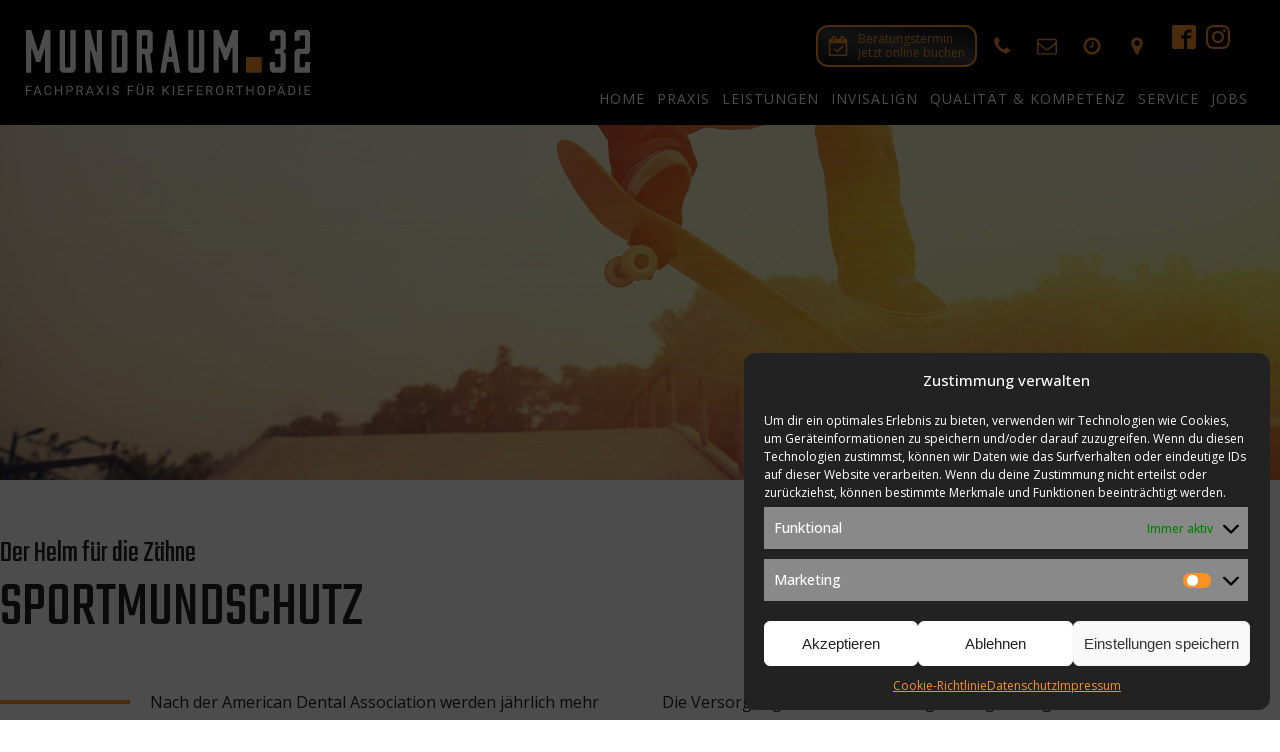

--- FILE ---
content_type: text/css
request_url: https://mundraum32.de/wp-content/uploads/oxygen/css/97.css?cache=1705997802&ver=6.8.3
body_size: 1230
content:
#section-123-81 > .ct-section-inner-wrap{padding-top:30px;padding-bottom:0;display:flex;flex-direction:row;align-items:flex-start;justify-content:space-between}#section-123-81{display:block}#section-123-81{background-color:#000000;text-align:justify}#section-63-97 > .ct-section-inner-wrap{max-width:100%;padding-top:10px;padding-bottom:10px;display:none;flex-direction:unset;align-items:center;justify-content:center}#section-63-97{display:none}#section-63-97{background-color:#000000;text-align:center}#section-51-97 > .ct-section-inner-wrap{max-width:100%;padding-top:10px;padding-bottom:10px;display:flex;flex-direction:row;align-items:center;justify-content:center}#section-51-97{display:block}#section-51-97{background-color:#000000;text-align:center}@media (max-width:991px){#section-63-97 > .ct-section-inner-wrap{display:none;flex-direction:unset}#section-63-97{display:none}#section-63-97{width:100%}}@media (max-width:991px){#section-51-97 > .ct-section-inner-wrap{flex-direction:unset}#section-51-97{width:100%}}@media (max-width:767px){#section-63-97 > .ct-section-inner-wrap{display:flex;flex-direction:column}#section-63-97{display:block}}@media (max-width:479px){#section-123-81 > .ct-section-inner-wrap{flex-direction:unset}}@media (max-width:479px){#section-63-97 > .ct-section-inner-wrap{display:flex;flex-direction:column;align-items:center;justify-content:center}#section-63-97{display:block}#section-63-97{text-align:center}}@media (max-width:479px){#section-51-97 > .ct-section-inner-wrap{flex-direction:unset;align-items:center;justify-content:center}#section-51-97{text-align:center}}#div_block-246-81{width:100%}#div_block-126-81{width:25%}#div_block-136-81{width:25%}#div_block-142-81{width:25.00%;margin-right:0px}#div_block-139-81{width:25%;flex-direction:unset}@media (max-width:991px){#div_block-246-81{flex-direction:column;display:flex;width:100%;padding-left:0px;padding-top:0px;padding-right:0px;padding-bottom:0px;margin-left:0px;margin-top:0px;margin-right:0px;margin-bottom:0px}}@media (max-width:991px){#div_block-126-81{flex-direction:column;align-items:center;text-align:center;width:98%;padding-left:1%;padding-right:1%;display:flex}}@media (max-width:991px){#div_block-136-81{flex-direction:column;display:flex;align-items:center;text-align:center;padding-left:1%;padding-right:1%;width:98%}}@media (max-width:991px){#div_block-142-81{flex-direction:column;display:flex;align-items:center;text-align:center;padding-left:1%;padding-right:1%;width:98%}}@media (max-width:991px){#div_block-139-81{flex-direction:column;display:flex;align-items:center;text-align:center;padding-left:1%;padding-right:1%;width:98%}}@media (max-width:767px){#div_block-126-81{width:26.66%}}@media (max-width:767px){#div_block-136-81{padding-bottom:0px;width:26.66%}}@media (max-width:767px){#div_block-142-81{width:26.66%}}@media (max-width:767px){#div_block-139-81{width:20.02%}}@media (max-width:479px){#div_block-246-81{display:flex;width:100%;padding-left:0px;padding-top:0px;padding-right:0px;padding-bottom:0px;margin-left:0px;margin-top:0px;margin-right:0px;margin-bottom:0px}}@media (max-width:479px){#div_block-126-81{flex-direction:column;display:flex;align-items:center;text-align:center;width:100%;justify-content:flex-start;padding-left:0%;padding-top:0px;padding-right:0%;padding-bottom:15px;margin-left:0px;margin-top:0px;margin-right:0px;margin-bottom:0px}}@media (max-width:479px){#div_block-136-81{width:100%;flex-direction:column;display:flex;align-items:center;text-align:center;justify-content:flex-start;padding-right:0%;padding-top:0px;padding-left:0%;padding-bottom:15px;margin-bottom:0px;margin-top:0px;margin-left:0px;margin-right:0px}}@media (max-width:479px){#div_block-142-81{width:100%;flex-direction:column;display:flex;align-items:center;text-align:center}}@media (max-width:479px){#div_block-139-81{width:100%;flex-direction:column;display:flex;align-items:center;text-align:center;justify-content:flex-start;padding-left:0%;padding-top:0px;padding-right:0%;padding-bottom:15px;margin-top:0px;margin-left:0px;margin-right:0px;margin-bottom:0px}}@media (max-width:991px){#new_columns-125-81> .ct-div-block{width:100% !important}}@media (max-width:479px){#new_columns-125-81{margin-right:0px;margin-left:0px;padding-right:0px;padding-left:0px;width:100%}}#headline-130-81{color:#ffffff;text-transform:uppercase;font-size:30px;letter-spacing:2px;font-weight:500;position:relative}#headline-130-81:after{background-color:#fa9125;width:80px;height:2px;position:absolute;left:0px;bottom:9px;content:""}#headline-137-81{color:#ffffff;text-transform:uppercase;font-size:30px;letter-spacing:2px;font-weight:500;position:relative}#headline-137-81:after{background-color:#fa9125;width:80px;height:2px;position:absolute;left:0px;bottom:9px;content:""}#headline-143-81{color:#ffffff;text-transform:uppercase;font-size:30px;letter-spacing:2px;font-weight:500;position:relative}#headline-143-81:after{background-color:#fa9125;width:80px;height:2px;position:absolute;left:0px;bottom:9px;content:""}#headline-140-81{color:#ffffff;text-transform:uppercase;font-size:30px;letter-spacing:2px;font-weight:500;position:relative;flex-direction:unset;display:none}#headline-140-81:after{background-color:#fa9125;width:80px;height:2px;position:absolute;left:0px;bottom:9px;content:""}@media (max-width:1280px){#headline-140-81{text-align:left;letter-spacing:1px}}#text_block-132-81{color:#f2f2f2;font-size:14px}#text_block-138-81{color:#ffffff}#text_block-167-81{color:#ffffff}#text_block-90-97{color:#ffffff}#text_block-156-81{color:#ffffff}#text_block-173-81{color:#ffffff}#text_block-182-81{color:#ffffff;margin-top:24px;font-size:14px}#text_block-144-81{color:#ffffff;font-size:14px}#text_block-141-81{color:#fa9125;font-size:14px;flex-direction:unset;display:none}#text_block-54-97{color:#ffffff;font-size:14px}@media (max-width:1280px){#text_block-138-81{text-align:left}}@media (max-width:1280px){#text_block-167-81{text-align:left}}@media (max-width:1280px){#text_block-90-97{text-align:left}}@media (max-width:1280px){#text_block-156-81{text-align:left}}@media (max-width:1280px){#text_block-173-81{text-align:left}}@media (max-width:1280px){#text_block-144-81{text-align:left}}@media (max-width:991px){#text_block-138-81{width:200px;text-align:center;flex-direction:unset}}@media (max-width:991px){#text_block-167-81{text-align:center;flex-direction:unset;width:200px}}@media (max-width:991px){#text_block-90-97{text-align:center;flex-direction:unset;width:200px}}@media (max-width:991px){#text_block-156-81{width:200px;text-align:center;flex-direction:unset}}@media (max-width:991px){#text_block-173-81{text-align:center;flex-direction:unset;width:200px}}@media (max-width:767px){#text_block-79-97{color:#ffffff;text-align:left}}@media (max-width:479px){#text_block-144-81{text-align:center}}@media (max-width:479px){#text_block-54-97{flex-direction:unset}}#div_block-78-97{flex-direction:unset;display:none}@media (max-width:1280px){#div_block-78-97{flex-direction:unset;display:none}}@media (max-width:991px){#div_block-78-97{flex-direction:unset;display:none}}@media (max-width:767px){#div_block-78-97{background-color:#fa9125;width:100%;flex-direction:row;display:flex;align-items:center;justify-content:center;text-align:center;margin-top:20px;padding-top:10px;padding-bottom:10px;margin-bottom:30px}}#fancy_icon-52-97{color:#ffffff}#fancy_icon-52-97>svg{width:14px;height:14px}#fancy_icon-52-97{margin-right:5px}@media (max-width:767px){#fancy_icon-81-97>svg{width:40px;height:40px}#fancy_icon-81-97{margin-right:15px}}@media (max-width:479px){#fancy_icon-52-97{color:#ffffff}#fancy_icon-52-97{float:none}}#code_block-53-97{color:#ffffff;font-size:14px}@media (max-width:479px){#code_block-236-81{width:100%;padding-left:0px;padding-top:0px;padding-right:0px;padding-bottom:0px;margin-left:0px;margin-top:0px;margin-right:0px;margin-bottom:0px}}#_social_icons-64-97.oxy-social-icons{flex-direction:row;margin-right:-20px;margin-bottom:-20px}#_social_icons-64-97.oxy-social-icons a{font-size:50px;margin-right:20px;margin-bottom:20px;blank}#_social_icons-64-97.oxy-social-icons a svg{width:1em;height:1em}#_social_icons-64-97.oxy-social-icons a:hover svg{color:#fa9125}#_social_icons-64-97{flex-direction:unset}@media (max-width:1280px){#_social_icons-64-97.oxy-social-icons{}#_social_icons-64-97.oxy-social-icons a{font-size:px}#_social_icons-64-97.oxy-social-icons a svg{width:0.5em;height:0.5em}#_social_icons-64-97{flex-direction:unset;display:none}}@media (max-width:991px){#_social_icons-64-97.oxy-social-icons{}#_social_icons-64-97.oxy-social-icons a{font-size:px}#_social_icons-64-97.oxy-social-icons a svg{width:0.5em;height:0.5em}#_social_icons-64-97{flex-direction:unset}}@media (max-width:767px){#_social_icons-64-97.oxy-social-icons{}#_social_icons-64-97.oxy-social-icons a{font-size:60px}#_social_icons-64-97.oxy-social-icons a svg{width:0.5em;height:0.5em;color:#ffffff}#_social_icons-64-97{flex-direction:unset;display:flex}}#span-148-81{font-size:14px}#span-150-81{font-size:14px;margin-right:10px;margin-left:0px}#span-152-81{font-size:14px;margin-left:0px}#span-168-81{font-size:14px}#span-169-81{font-size:14px;margin-right:15px;margin-left:0px}#span-170-81{font-size:14px}#span-91-97{font-size:14px}#span-92-97{font-size:14px;margin-right:15px;margin-left:0px}#span-93-97{font-size:14px}#span-157-81{font-size:14px}#span-158-81{padding-right:15px;font-size:14px}#span-159-81{font-size:14px}#span-174-81{font-size:14px}#span-175-81{padding-right:0px;margin-right:0px;font-size:14px;margin-left:0px}#span-176-81{margin-left:0px}@media (max-width:1280px){#span-148-81{width:100%;font-weight:600}}@media (max-width:1280px){#span-168-81{width:100%;font-weight:600}}@media (max-width:1280px){#span-91-97{width:100%;font-weight:600}}@media (max-width:1280px){#span-157-81{width:100%;font-weight:600}}@media (max-width:1280px){#span-174-81{width:100%;font-weight:600}}@media (max-width:991px){#span-148-81{text-align:center;font-weight:600}}@media (max-width:991px){#span-152-81{text-align:center}}@media (max-width:991px){#span-168-81{font-weight:600}}@media (max-width:991px){#span-91-97{font-weight:600}}@media (max-width:991px){#span-157-81{font-weight:600}}@media (max-width:991px){#span-174-81{font-weight:600}}@media (max-width:767px){#span-148-81{font-weight:700}}@media (max-width:767px){#span-168-81{padding-top:15px;font-weight:700}}@media (max-width:767px){#span-91-97{padding-top:15px;font-weight:700}}@media (max-width:767px){#span-157-81{padding-top:15px;font-weight:700}}@media (max-width:767px){#span-174-81{padding-top:15px;font-weight:700}}

--- FILE ---
content_type: text/css
request_url: https://mundraum32.de/wp-content/uploads/oxygen/css/96.css?cache=1705997802&ver=6.8.3
body_size: 515
content:
#section-102-81 > .ct-section-inner-wrap{padding-top:25px;padding-bottom:25px;display:flex;flex-direction:row;align-items:center;justify-content:space-between}#section-102-81{display:block}#section-102-81{background-color:#f2f2f2;border-top-width:3px;border-top-color:#ffffff;border-top-style:solid;text-align:justify}@media (max-width:1280px){#section-102-81 > .ct-section-inner-wrap{display:flex;flex-direction:row;justify-content:space-around}#section-102-81{display:block}#section-102-81{text-align:justify}}@media (max-width:991px){#section-102-81 > .ct-section-inner-wrap{display:flex;flex-direction:column}#section-102-81{display:block}}#div_block-105-81{padding-left:23px}#div_block-16-96{flex-direction:row;display:flex}#div_block-108-81{flex-direction:column;display:flex;text-align:center;align-items:center;justify-content:center;margin-right:15px;padding-left:15px}#div_block-118-81{flex-direction:column;display:flex;text-align:center;align-items:center;justify-content:center;margin-right:15px;padding-right:15px;padding-left:15px}@media (max-width:991px){#div_block-105-81{text-align:center;margin-bottom:20px;padding-left:0px;width:100%}}@media (max-width:991px){#div_block-16-96{flex-direction:row;display:flex;width:100%;align-items:center;justify-content:center;text-align:center}}@media (max-width:991px){#div_block-108-81{margin-bottom:15px;flex-direction:column;display:flex;align-items:center;text-align:center;margin-right:30px}}@media (max-width:991px){#div_block-118-81{padding-bottom:15px;flex-direction:unset;display:inline-block;margin-right:30px}}@media (max-width:767px){#div_block-105-81{padding-left:2%;padding-right:2%;width:96%}}@media (max-width:479px){#div_block-16-96{flex-direction:column;display:flex;align-items:center;text-align:center}}@media (max-width:479px){#div_block-108-81{padding-right:0px;flex-direction:column;display:flex;align-items:center;text-align:center;margin-left:0px;margin-right:0px;padding-left:0px}}@media (max-width:479px){#div_block-118-81{padding-left:0px;padding-right:0px;margin-right:20px;margin-left:20px;flex-direction:column;display:flex;align-items:center;text-align:center}}#text_block-103-81{color:#000000;font-weight:600;font-family:'Teko';font-size:30px;text-transform:uppercase;line-height:1.3}#text_block-106-81{color:#000000;font-size:16px;font-family:'Open Sans'}#text_block-110-81{color:#fa9125;font-size:16px;font-family:'Open Sans';margin-top:10px;font-weight:700}#text_block-32-96{font-size:16px;font-family:'Open Sans';margin-top:10px;font-weight:700;color:#fa9125}#text_block-120-81{font-size:16px;font-family:'Open Sans';margin-top:10px;font-weight:700;color:#fa9125}@media (max-width:991px){#text_block-103-81{margin-right:0px;margin-left:0px;padding-right:0px;padding-left:0px;width:100%}}@media (max-width:991px){#text_block-106-81{margin-left:0px;margin-right:0px;padding-left:0px;padding-right:0px;width:100%}}#div_block-115-81{flex-direction:column;display:flex;justify-content:center;padding-right:15px;align-items:center;text-align:center;padding-left:15px}@media (max-width:991px){#div_block-115-81{margin-bottom:15px}}@media (max-width:991px){#link-243-81{margin-right:0px}}@media (max-width:479px){#div_block-115-81{flex-direction:column;display:flex;align-items:center;text-align:center;padding-right:0px;padding-left:0px}}@media (max-width:479px){#link-243-81{margin-right:0px;display:flex}}#fancy_icon-116-81{color:#fa9125}#fancy_icon-111-81{color:#fa9125}#fancy_icon-119-81{color:#fa9125}

--- FILE ---
content_type: text/css
request_url: https://mundraum32.de/wp-content/uploads/oxygen/css/264.css?cache=1705997800&ver=6.8.3
body_size: 330
content:
#div_block-29-237{position:relative;z-index:100}@media (max-width:1280px){#div_block-29-237{display:flex;justify-content:flex-start;font-size:14px}}@media (max-width:991px){#div_block-29-237{padding-left:0px;display:flex}}#text_block-30-237{text-align:left;margin-left:50px}#text_block-48-237{transform:rotate(-90deg);position:absolute;top:0px;bottom:0px;right:-148px;font-size:26px;z-index:2}@media (max-width:1280px){#text_block-48-237{position:absolute;right:-140px}}@media (max-width:991px){#text_block-30-237{text-align:left}}@media (max-width:991px){#text_block-48-237{flex-direction:unset;display:none}}@media (max-width:767px){#text_block-30-237{width:100%;margin-left:auto;margin-right:auto}}#fancy_icon-28-237{color:#f29400}#fancy_icon-28-237>svg{width:300px;height:300px}#fancy_icon-28-237{margin-right:100px;position:absolute;top:-100px;left:-100px;z-index:1}@media (max-width:1280px){#fancy_icon-28-237{color:#f29400}}#modal-27-237{width:50%;background-color:#000000;flex-direction:row;display:flex;text-align:center;align-items:center;justify-content:center;color:#ffffff;position:relative;overflow:hidden;modal-position:center;backdrop-color:rgba(0,0,0,0.6);padding-top:25px;padding-left:25px;padding-right:25px;padding-bottom:25px}@media (max-width:767px){#modal-27-237{width:100%}}#span-46-237{font-size:12px}

--- FILE ---
content_type: text/css
request_url: https://mundraum32.de/wp-content/uploads/oxygen/css/218.css?cache=1706439974&ver=6.8.3
body_size: 208
content:
#div_block-62-84{flex-direction:unset;display:none}@media (max-width:1280px){#div_block-62-84{flex-direction:unset;display:none}}@media (max-width:991px){#div_block-62-84{flex-direction:unset;display:none}}@media (max-width:767px){#div_block-62-84{flex-direction:row;display:flex;position:fixed;top:80px;background-color:#000000;width:100%;align-items:center;justify-content:space-around;text-align:justify;padding-top:10px;border-top-width:1px;border-top-style:solid;padding-bottom:10px;z-index:100;margin-top:10px;left:0px;right:0px}}@media (max-width:767px){#div_block-77-84{display:flex;flex-direction:column;align-items:center;text-align:center;justify-content:center;padding-right:0px}}@media (max-width:767px){#div_block-70-84{display:flex}}@media (max-width:767px){#div_block-84-84{display:flex;flex-direction:column;align-items:center;text-align:center;justify-content:center;padding-right:0px}}@media (max-width:767px){#div_block-81-84{display:flex;flex-direction:column;align-items:center;text-align:center;justify-content:center;padding-right:0px}}@media (max-width:767px){#div_block-86-84{display:flex;flex-direction:column;align-items:center;text-align:center;justify-content:center;padding-right:0px}}@media (max-width:767px){#fancy_icon-71-84>svg{width:22px;height:22px}#fancy_icon-71-84{padding-top:10px;padding-left:10px;padding-right:10px;padding-bottom:10px}}@media (max-width:767px){#fancy_icon-85-84>svg{width:22px;height:22px}#fancy_icon-85-84{padding-top:10px;padding-left:10px;padding-right:10px;padding-bottom:10px}}@media (max-width:767px){#fancy_icon-82-84>svg{width:22px;height:22px}#fancy_icon-82-84{padding-top:10px;padding-left:10px;padding-right:10px;padding-bottom:10px}}@media (max-width:767px){#fancy_icon-83-84>svg{width:22px;height:22px}#fancy_icon-83-84{padding-top:10px;padding-left:10px;padding-right:10px;padding-bottom:10px}}@media (max-width:767px){#fancy_icon-87-84>svg{width:22px;height:22px}#fancy_icon-87-84{padding-top:10px;padding-left:10px;padding-right:10px;padding-bottom:10px}}

--- FILE ---
content_type: text/css
request_url: https://mundraum32.de/wp-content/uploads/oxygen/css/245.css?cache=1705997801&ver=6.8.3
body_size: 2390
content:
#section-1-236 > .ct-section-inner-wrap{max-width:100%;padding-top:25px;padding-right:2%;padding-bottom:0;padding-left:2%;display:flex;flex-direction:row;align-items:flex-start;justify-content:space-between}#section-1-236{display:block}#section-1-236{background-image:linear-gradient(#000000 60%,rgba(0,0,0,0.39));text-align:justify;position:fixed;top:0px;z-index:100;background-color:#000000}@media (max-width:1280px){#section-1-236 > .ct-section-inner-wrap{padding-top:0;display:flex;flex-direction:row;align-items:center}#section-1-236{display:block}}@media (max-width:991px){#section-1-236 > .ct-section-inner-wrap{padding-top:25px;display:flex;flex-direction:column;align-items:center}#section-1-236{display:block}#section-1-236{text-align:center}}@media (max-width:767px){#section-1-236 > .ct-section-inner-wrap{padding-top:0;padding-bottom:10px;display:flex;flex-direction:row;align-items:center;justify-content:space-around}#section-1-236{display:block}#section-1-236{background-color:#000000;text-align:justify}#section-1-236 > .ct-section-inner-wrap:after{padding-top:4px}#section-1-236:after{background-color:#000000}}@media (max-width:479px){#section-1-236 > .ct-section-inner-wrap{display:flex;flex-direction:row;align-items:center}#section-1-236{display:block}}#div_block-2-236{margin-right:0px;flex-direction:row;display:flex;align-items:center;justify-content:space-between;text-align:justify}#div_block-3-236{flex-direction:column;display:flex;text-align:right;align-items:flex-end;margin-top:0px;margin-bottom:15px;justify-content:space-between}#div_block-9-236{flex-direction:row;display:flex;align-items:center;margin-right:24px;padding-right:0px;margin-top:-2px;margin-bottom:6px}#div_block-23-236{flex-direction:row;display:flex;align-items:center;justify-content:space-between;text-align:justify;margin-right:79px}@media (max-width:1280px){#div_block-2-236{display:flex;align-items:center;text-align:center}}@media (max-width:1280px){#div_block-3-236{flex-direction:column;display:flex;align-items:flex-end;text-align:right}}@media (max-width:1280px){#div_block-9-236{display:flex;flex-direction:row;align-items:stretch;margin-top:25px}}@media (max-width:991px){#div_block-2-236{flex-direction:row;display:flex;width:100%;justify-content:center;text-align:center}}@media (max-width:991px){#div_block-3-236{flex-direction:row;display:flex;align-items:center;width:100%;justify-content:center;text-align:center;margin-top:10px}}@media (max-width:991px){#div_block-9-236{display:flex;margin-top:20px}}@media (max-width:767px){#div_block-2-236{margin-right:0px;flex-direction:row;display:flex;justify-content:flex-start;text-align:left}}@media (max-width:767px){#div_block-3-236{position:relative;z-index:200;width:20%;flex-direction:row;display:flex;justify-content:flex-end;text-align:right;padding-right:0px}}@media (max-width:767px){#div_block-9-236{flex-direction:unset;display:none}}@media (max-width:479px){#div_block-3-236{flex-direction:row;display:flex;align-items:center;justify-content:flex-end;text-align:right;width:20%;margin-right:2%;padding-right:0px}}#text_block-32-245{color:#fa9125;font-size:16px;line-height:1.2}#text_block-35-245{color:#fa9125;font-size:12px;line-height:1.2}#text_block-17-236{color:#fa9125;font-size:14px;line-height:1.2}#text_block-21-236{color:#fa9125;font-size:14px;line-height:1.2}#text_block-25-236{color:#fa9125;font-size:14px;line-height:1.2}#text_block-29-236{color:#fa9125;font-size:14px;line-height:1.2}@media (max-width:1280px){#text_block-17-236{flex-direction:unset;display:none}}@media (max-width:1280px){#text_block-21-236{flex-direction:unset;display:none}}@media (max-width:1280px){#text_block-25-236{flex-direction:unset;display:none}}@media (max-width:1280px){#text_block-29-236{flex-direction:unset;display:none}}#link-30-245{background-image:linear-gradient(10deg,#0c0c0c,#3f3f3f,#0c0c0c);display:inline-flex;align-items:center;justify-content:space-between;text-align:justify;padding-top:12px;padding-bottom:12px;padding-left:10px;padding-right:10px;border-radius:12px;border-top-color:#fa9125;border-right-color:#fa9125;border-bottom-color:#fa9125;border-left-color:#fa9125;border-top-width:2px;border-right-width:2px;border-bottom-width:2px;border-left-width:2px;border-top-style:solid;border-right-style:solid;border-bottom-style:solid;border-left-style:solid;transition-duration:0.3s;transition-property:all;flex-direction:unset;margin-left:20px}#link-30-245:hover{background-image:linear-gradient(10deg,#0c0c0c,rgba(250,145,37,0.3),#0c0c0c)}#link-33-245{background-image:linear-gradient(10deg,#0c0c0c,#3f3f3f,#0c0c0c);display:none;align-items:center;justify-content:space-between;text-align:justify;margin-right:35px;padding-top:5px;padding-bottom:5px;padding-left:10px;padding-right:10px;border-radius:12px;border-top-color:#fa9125;border-right-color:#fa9125;border-bottom-color:#fa9125;border-left-color:#fa9125;border-top-width:2px;border-right-width:2px;border-bottom-width:2px;border-left-width:2px;border-top-style:solid;border-right-style:solid;border-bottom-style:solid;border-left-style:solid;transition-duration:0.3s;transition-property:all;flex-direction:unset}#link-33-245:hover{background-image:linear-gradient(10deg,#0c0c0c,rgba(250,145,37,0.3),#0c0c0c)}#div_block-15-236{flex-direction:row;display:flex;align-items:center;justify-content:space-between;text-align:justify;margin-right:79px}#div_block-19-236{flex-direction:row;display:flex;align-items:center;justify-content:space-between;text-align:justify;margin-right:79px}#div_block-27-236{flex-direction:row;display:flex;align-items:center;justify-content:space-between;text-align:justify;margin-right:79px;flex-wrap:nowrap}@media (max-width:767px){#link-26-237{display:flex;justify-content:flex-start;text-align:left;flex-direction:row}}@media (max-width:767px){#image-7-236{width:90%}}@media (max-width:479px){#image-7-236{margin-bottom:0px}}#fancy_icon-31-245{color:#fa9125}#fancy_icon-31-245>svg{width:20px;height:20px}#fancy_icon-31-245{margin-right:10px}#fancy_icon-34-245{color:#fa9125}#fancy_icon-34-245>svg{width:20px;height:20px}#fancy_icon-34-245{margin-right:10px}#fancy_icon-16-236{color:#fa9125}#fancy_icon-16-236>svg{width:20px;height:20px}#fancy_icon-16-236{margin-right:10px}#fancy_icon-20-236{color:#fa9125}#fancy_icon-20-236>svg{width:20px;height:20px}#fancy_icon-20-236{margin-right:10px}#fancy_icon-24-236{color:#fa9125}#fancy_icon-24-236>svg{width:20px;height:20px}#fancy_icon-24-236{margin-right:10px}#fancy_icon-28-236{color:#fa9125}#fancy_icon-28-236>svg{width:20px;height:20px}#fancy_icon-28-236{margin-right:10px}#_social_icons-31-236.oxy-social-icons{flex-direction:row;margin-right:-10px;margin-bottom:-10px}#_social_icons-31-236.oxy-social-icons a{font-size:24px;margin-right:10px;margin-bottom:10px;blank}#_social_icons-31-236.oxy-social-icons a svg{width:1em;height:1em}#_social_icons-31-236.oxy-social-icons a:hover svg{color:#ffffff}.oxy-pro-menu-list{display:flex;padding:0;margin:0;align-items:center}.oxy-pro-menu .oxy-pro-menu-list .menu-item{list-style-type:none;display:flex;flex-direction:column;width:100%;transition-property:background-color,color,border-color}.oxy-pro-menu-list > .menu-item{white-space:nowrap}.oxy-pro-menu .oxy-pro-menu-list .menu-item a{text-decoration:none;border-style:solid;border-width:0;transition-timing-function:ease-in-out;transition-property:background-color,color,border-color;border-color:transparent}.oxy-pro-menu .oxy-pro-menu-list li.current-menu-item > a,.oxy-pro-menu .oxy-pro-menu-list li.menu-item:hover > a{border-color:currentColor}.oxy-pro-menu .menu-item,.oxy-pro-menu .sub-menu{position:relative}.oxy-pro-menu .menu-item .sub-menu{padding:0;flex-direction:column;white-space:nowrap;display:flex;visibility:hidden;position:absolute;z-index:9999999;top:100%;transition-property:opacity,transform,visibility}.oxy-pro-menu-off-canvas .sub-menu:before,.oxy-pro-menu-open .sub-menu:before{display:none}.oxy-pro-menu .menu-item .sub-menu.aos-animate,.oxy-pro-menu-init .menu-item .sub-menu[data-aos^=flip]{visibility:visible}.oxy-pro-menu-container:not(.oxy-pro-menu-init) .menu-item .sub-menu[data-aos^=flip]{transition-duration:0s}.oxy-pro-menu .sub-menu .sub-menu,.oxy-pro-menu.oxy-pro-menu-vertical .sub-menu{left:100%;top:0}.oxy-pro-menu .sub-menu.sub-menu-left{right:0;left:auto !important;margin-right:100%}.oxy-pro-menu-list > .menu-item > .sub-menu.sub-menu-left{margin-right:0}.oxy-pro-menu .sub-menu li.menu-item{flex-direction:column}.oxy-pro-menu-mobile-open-icon,.oxy-pro-menu-mobile-close-icon{display:none;cursor:pointer;align-items:center}.oxy-pro-menu-off-canvas .oxy-pro-menu-mobile-close-icon,.oxy-pro-menu-open .oxy-pro-menu-mobile-close-icon{display:inline-flex}.oxy-pro-menu-mobile-open-icon > svg,.oxy-pro-menu-mobile-close-icon > svg{fill:currentColor}.oxy-pro-menu-mobile-close-icon{position:absolute}.oxy-pro-menu.oxy-pro-menu-open .oxy-pro-menu-container{width:100%;position:fixed;top:0;right:0;left:0;bottom:0;display:flex;align-items:center;justify-content:center;overflow:auto;z-index:2147483642 !important;background-color:#fff}.oxy-pro-menu .oxy-pro-menu-container.oxy-pro-menu-container{transition-property:opacity,transform,visibility}.oxy-pro-menu .oxy-pro-menu-container.oxy-pro-menu-container[data-aos^=slide]{transition-property:transform}.oxy-pro-menu .oxy-pro-menu-container.oxy-pro-menu-off-canvas-container,.oxy-pro-menu .oxy-pro-menu-container.oxy-pro-menu-off-canvas-container[data-aos^=flip]{visibility:visible !important}.oxy-pro-menu .oxy-pro-menu-open-container .oxy-pro-menu-list,.oxy-pro-menu .oxy-pro-menu-off-canvas-container .oxy-pro-menu-list{align-items:center;justify-content:center;flex-direction:column}.oxy-pro-menu.oxy-pro-menu-open > .oxy-pro-menu-container{max-height:100vh;overflow:auto;width:100%}.oxy-pro-menu.oxy-pro-menu-off-canvas > .oxy-pro-menu-container{max-height:100vh;overflow:auto;z-index:1000}.oxy-pro-menu-container > div:first-child{margin:auto}.oxy-pro-menu-off-canvas-container{display:flex !important;position:fixed;width:auto;align-items:center;justify-content:center}.oxy-pro-menu-off-canvas-container a,.oxy-pro-menu-open-container a{word-break:break-word}.oxy-pro-menu.oxy-pro-menu-off-canvas .oxy-pro-menu-list{align-items:center;justify-content:center;flex-direction:column}.oxy-pro-menu.oxy-pro-menu-off-canvas .oxy-pro-menu-container .oxy-pro-menu-list .menu-item,.oxy-pro-menu.oxy-pro-menu-open .oxy-pro-menu-container .oxy-pro-menu-list .menu-item{flex-direction:column;width:100%;text-align:center}.oxy-pro-menu.oxy-pro-menu-off-canvas .sub-menu,.oxy-pro-menu.oxy-pro-menu-open .sub-menu{display:none;visibility:visible;opacity:1;position:static;align-items:center;justify-content:center;white-space:normal;width:100%}.oxy-pro-menu.oxy-pro-menu-off-canvas .menu-item,.oxy-pro-menu.oxy-pro-menu-open .menu-item{justify-content:center;min-height:32px}.oxy-pro-menu .menu-item.menu-item-has-children,.oxy-pro-menu .sub-menu .menu-item.menu-item-has-children{flex-direction:row;align-items:center}.oxy-pro-menu .menu-item > a{display:inline-flex;align-items:center;justify-content:center}.oxy-pro-menu.oxy-pro-menu-off-canvas .menu-item-has-children > a .oxy-pro-menu-dropdown-icon-click-area,.oxy-pro-menu.oxy-pro-menu-open .menu-item-has-children > a .oxy-pro-menu-dropdown-icon-click-area{min-width:32px;min-height:32px}.oxy-pro-menu .menu-item-has-children > a .oxy-pro-menu-dropdown-icon-click-area{display:flex;align-items:center;justify-content:center}.oxy-pro-menu .menu-item-has-children > a svg{width:1.4em;height:1.4em;fill:currentColor;transition-property:transform}.oxy-pro-menu.oxy-pro-menu-off-canvas .menu-item > a svg,.oxy-pro-menu.oxy-pro-menu-open .menu-item > a svg{width:1em;height:1em}.oxy-pro-menu-off-canvas .oxy-pro-menu-container:not(.oxy-pro-menu-dropdown-links-toggle) .oxy-pro-menu-dropdown-icon-click-area,.oxy-pro-menu-open .oxy-pro-menu-container:not(.oxy-pro-menu-dropdown-links-toggle) .oxy-pro-menu-dropdown-icon-click-area{display:none}.oxy-pro-menu-off-canvas .menu-item:not(.menu-item-has-children) .oxy-pro-menu-dropdown-icon-click-area,.oxy-pro-menu-open .menu-item:not(.menu-item-has-children) .oxy-pro-menu-dropdown-icon-click-area{min-height:32px;width:0px}.oxy-pro-menu.oxy-pro-menu-off-canvas .oxy-pro-menu-show-dropdown:not(.oxy-pro-menu-dropdown-links-toggle) .oxy-pro-menu-list .menu-item-has-children,.oxy-pro-menu.oxy-pro-menu-open .oxy-pro-menu-show-dropdown:not(.oxy-pro-menu-dropdown-links-toggle) .oxy-pro-menu-list .menu-item-has-children{padding-right:0px}.oxy-pro-menu-container .menu-item a{width:100%;text-align:center}.oxy-pro-menu-container:not(.oxy-pro-menu-open-container):not(.oxy-pro-menu-off-canvas-container) ul:not(.sub-menu) > li > .sub-menu{top:100%;left:0}.oxy-pro-menu-container:not(.oxy-pro-menu-open-container):not(.oxy-pro-menu-off-canvas-container) .sub-menu .sub-menu{top:0;left:100%}.oxy-pro-menu-container:not(.oxy-pro-menu-open-container):not(.oxy-pro-menu-off-canvas-container) a{-webkit-tap-highlight-color:transparent}.oxy-pro-menu-dropdown-links-toggle.oxy-pro-menu-open-container .menu-item-has-children ul,.oxy-pro-menu-dropdown-links-toggle.oxy-pro-menu-off-canvas-container .menu-item-has-children ul{border-radius:0px !important;width:100%}.oxy-pro-menu-dropdown-animating[data-aos*="down"]{pointer-events:none}.sub-menu .oxy-pro-menu-dropdown-animating[data-aos*="down"]{pointer-events:auto}.sub-menu .oxy-pro-menu-dropdown-animating[data-aos*="right"]{pointer-events:none}.sub-menu .oxy-pro-menu-dropdown-animating.sub-menu-left[data-aos*="left"]{pointer-events:none}.oxy-pro-menu-dropdown-animating-out{pointer-events:none}.oxy-pro-menu-list .menu-item a{border-color:transparent}.oxy-pro-menu-list .menu-item.current-menu-item a,.oxy-pro-menu-list .menu-item.menu-item.menu-item.menu-item a:focus-within,.oxy-pro-menu-list .menu-item.menu-item.menu-item.menu-item a:hover{border-color:currentColor}#-pro-menu-29-245 .oxy-pro-menu-list .menu-item,#-pro-menu-29-245 .oxy-pro-menu-list .menu-item a{text-transform:uppercase;color:#ffffff;letter-spacing:1px;transition-duration:0.1s}#-pro-menu-29-245 .oxy-pro-menu-list .menu-item a{padding-left:22px;padding-right:21px}#-pro-menu-29-245 .oxy-pro-menu-list .menu-item.menu-item.menu-item.menu-item a:hover,#-pro-menu-29-245 .oxy-pro-menu-list .menu-item.menu-item.menu-item.menu-item a:focus-within{color:#fa9125}#-pro-menu-29-245 .oxy-pro-menu-list .menu-item.current-menu-item.current-menu-item a{color:#fa9125}#-pro-menu-29-245 .oxy-pro-menu-show-dropdown .oxy-pro-menu-list .menu-item-has-children > a svg{font-size:14px}#-pro-menu-29-245 .oxy-pro-menu-container:not(.oxy-pro-menu-open-container):not(.oxy-pro-menu-off-canvas-container) .sub-menu .menu-item a{background-color:#000000;padding-top:5px;padding-bottom:10px}#-pro-menu-29-245 .oxy-pro-menu-container:not(.oxy-pro-menu-open-container):not(.oxy-pro-menu-off-canvas-container) .sub-menu .menu-item,#-pro-menu-29-245 .oxy-pro-menu-container:not(.oxy-pro-menu-open-container):not(.oxy-pro-menu-off-canvas-container) .sub-menu .menu-item a{font-size:14px}#-pro-menu-29-245 .oxy-pro-menu-mobile-open-icon svg{color:#ffffff}#-pro-menu-29-245 .oxy-pro-menu-mobile-open-icon,#-pro-menu-29-245 .oxy-pro-menu-mobile-open-icon svg{transition-duration:0.2s}#-pro-menu-29-245 .menu-item-has-children > a svg{display:none}#-pro-menu-29-245 .oxy-pro-menu-off-canvas-container{top:0;bottom:0;right:0;left:auto}@media (max-width:991px){#-pro-menu-29-245 .oxy-pro-menu-mobile-open-icon{display:inline-flex}#-pro-menu-29-245.oxy-pro-menu-open .oxy-pro-menu-mobile-open-icon{display:none}#-pro-menu-29-245 .oxy-pro-menu-container{visibility:hidden;position:fixed}#-pro-menu-29-245.oxy-pro-menu-open .oxy-pro-menu-container{visibility:visible}}#-pro-menu-29-245 .oxy-pro-menu-open-container .oxy-pro-menu-list .menu-item-has-children .oxy-pro-menu-dropdown-icon-click-area,#-pro-menu-29-245 .oxy-pro-menu-off-canvas-container .oxy-pro-menu-list .menu-item-has-children .oxy-pro-menu-dropdown-icon-click-area{margin-right:-4px}#-pro-menu-29-245{margin-top:15px;menu-off-canvas-animation:slide-left;menu-dropdown-animation:fade}#-pro-menu-29-245:hover{oxy-pro-menu-slug-oxypromenulistmenuitemmenuitemmenuitemmenuitemacolor:#fa9125;oxy-pro-menu-slug-oxypromenucontaineroxypromenuopencontainermenuitemaoxypromenucontaineroxypromenuoffcanvascontainermenuitemacolor:#fa9125}@media (max-width:1280px){#-pro-menu-29-245 .oxy-pro-menu-list .menu-item,#-pro-menu-29-245 .oxy-pro-menu-list .menu-item a{font-size:14px}#-pro-menu-29-245 .oxy-pro-menu-list .menu-item a{padding-right:6px;padding-left:6px}#-pro-menu-29-245 .oxy-pro-menu-show-dropdown .oxy-pro-menu-list .menu-item-has-children > a svg{color:#ffffff}#-pro-menu-29-245 .oxy-pro-menu-mobile-open-icon svg{width:30px;height:30px}#-pro-menu-29-245 .oxy-pro-menu-mobile-close-icon svg{color:#fa9125}#-pro-menu-29-245 .oxy-pro-menu-container.oxy-pro-menu-off-canvas-container,#-pro-menu-29-245 .oxy-pro-menu-container.oxy-pro-menu-open-container{background-color:#000000}#-pro-menu-29-245 .oxy-pro-menu-container.oxy-pro-menu-open-container .menu-item a,#-pro-menu-29-245 .oxy-pro-menu-container.oxy-pro-menu-off-canvas-container .menu-item a{color:#ffffff}#-pro-menu-29-245 .oxy-pro-menu-container.oxy-pro-menu-open-container .menu-item a:hover,#-pro-menu-29-245 .oxy-pro-menu-container.oxy-pro-menu-off-canvas-container .menu-item a:hover{color:#fa9125}#-pro-menu-29-245 .oxy-pro-menu-dropdown-links-toggle.oxy-pro-menu-open-container .menu-item-has-children ul,#-pro-menu-29-245 .oxy-pro-menu-dropdown-links-toggle.oxy-pro-menu-off-canvas-container .menu-item-has-children ul{background-color:#333;border-top-width:0px}#-pro-menu-29-245 .oxy-pro-menu-container.oxy-pro-menu-open-container .oxy-pro-menu-list .menu-item a,#-pro-menu-29-245 .oxy-pro-menu-container.oxy-pro-menu-off-canvas-container .oxy-pro-menu-list .menu-item a{text-align:right;justify-content:flex-end}}@media (max-width:767px){#-pro-menu-29-245{margin-top:0px}}

--- FILE ---
content_type: text/css
request_url: https://mundraum32.de/wp-content/uploads/oxygen/css/102.css?cache=1705997802&ver=6.8.3
body_size: 290
content:
#section-9-102 > .ct-section-inner-wrap{max-width:100%;padding-top:110px;padding-right:0;padding-bottom:0;padding-left:0}#section-9-102{position:relative}#section-32-102 > .ct-section-inner-wrap{max-width:100%;padding-top:110px;padding-right:0;padding-bottom:0;padding-left:0;display:none;flex-direction:unset}#section-32-102{display:none}#section-32-102{position:relative}#section-7-102 > .ct-section-inner-wrap{padding-top:50px;padding-bottom:100px;display:flex;align-items:flex-start}#section-7-102{display:block}#section-7-102{text-align:left}@media (max-width:1280px){#section-32-102 > .ct-section-inner-wrap{display:none;flex-direction:unset}#section-32-102{display:none}}@media (max-width:991px){#section-9-102 > .ct-section-inner-wrap{padding-top:180px}#section-9-102{width:100%}}@media (max-width:991px){#section-32-102 > .ct-section-inner-wrap{padding-top:200px;display:none;flex-direction:unset}#section-32-102{display:none}#section-32-102{width:100%}}@media (max-width:991px){#section-7-102 > .ct-section-inner-wrap{display:flex}#section-7-102{display:block}}@media (max-width:767px){#section-9-102 > .ct-section-inner-wrap{padding-top:140px}}@media (max-width:767px){#section-32-102 > .ct-section-inner-wrap{padding-top:150px;display:none;flex-direction:unset}#section-32-102{display:none}}@media (max-width:479px){#section-9-102 > .ct-section-inner-wrap{display:none;flex-direction:unset}#section-9-102{display:none}}@media (max-width:479px){#section-32-102 > .ct-section-inner-wrap{display:block;flex-direction:unset}#section-32-102{display:block}#section-32-102{width:100%}}#headline-15-102{font-weight:400;margin-bottom:-20px}#headline-18-102{font-size:64px;font-weight:400;text-transform:uppercase}@media (max-width:991px){#headline-15-102{padding-right:2%;padding-left:2%}}@media (max-width:991px){#headline-18-102{padding-left:2%;padding-right:2%;line-height:1.1;margin-top:10px}}@media (max-width:767px){#headline-18-102{font-size:46px}}@media (max-width:767px){#image-33-102{width:100%}}@media (max-width:479px){#image-33-102{width:100%}}

--- FILE ---
content_type: text/css
request_url: https://mundraum32.de/wp-content/uploads/oxygen/css/universal.css?cache=1706440587&ver=6.8.3
body_size: 4654
content:
.ct-section {
width:100%;
background-size:cover;
background-repeat:repeat;
}
.ct-section>.ct-section-inner-wrap {
display:flex;
flex-direction:column;
align-items:flex-start;
}
.ct-div-block {
display:flex;
flex-wrap:nowrap;
flex-direction:column;
align-items:flex-start;
}
.ct-new-columns {
display:flex;
width:100%;
flex-direction:row;
align-items:stretch;
justify-content:center;
flex-wrap:wrap;
}
.ct-link-text {
display:inline-block;
}
.ct-link {
display:flex;
flex-wrap:wrap;
text-align:center;
text-decoration:none;
flex-direction:column;
align-items:center;
justify-content:center;
}
.ct-link-button {
display:inline-block;
text-align:center;
text-decoration:none;
}
.ct-link-button {
background-color: #1e73be;
border: 1px solid #1e73be;
color: #ffffff;
padding: 10px 16px;
}
.ct-image {
max-width:100%;
}
.ct-fancy-icon>svg {
width:55px;height:55px;}
.ct-inner-content {
width:100%;
}
.ct-slide {
display:flex;
flex-wrap:wrap;
text-align:center;
flex-direction:column;
align-items:center;
justify-content:center;
}
.ct-nestable-shortcode {
display:flex;
flex-wrap:nowrap;
flex-direction:column;
align-items:flex-start;
}
.oxy-comments {
width:100%;
text-align:left;
}
.oxy-comment-form {
width:100%;
}
.oxy-login-form {
width:100%;
}
.oxy-search-form {
width:100%;
}
.oxy-tabs-contents {
display:flex;
width:100%;
flex-wrap:nowrap;
flex-direction:column;
align-items:flex-start;
}
.oxy-tab {
display:flex;
flex-wrap:nowrap;
flex-direction:column;
align-items:flex-start;
}
.oxy-tab-content {
display:flex;
width:100%;
flex-wrap:nowrap;
flex-direction:column;
align-items:flex-start;
}
.oxy-testimonial {
width:100%;
}
.oxy-icon-box {
width:100%;
}
.oxy-pricing-box {
width:100%;
}
.oxy-posts-grid {
width:100%;
}
.oxy-gallery {
width:100%;
}
.ct-slider {
width:100%;
}
.oxy-tabs {
display:flex;
flex-wrap:nowrap;
flex-direction:row;
align-items:stretch;
}
.ct-modal {
flex-direction:column;
align-items:flex-start;
}
.ct-span {
display:inline-block;
text-decoration:inherit;
}
.ct-widget {
width:100%;
}
.oxy-dynamic-list {
width:100%;
}
@media screen and (-ms-high-contrast: active), (-ms-high-contrast: none) {
			.ct-div-block,
			.oxy-post-content,
			.ct-text-block,
			.ct-headline,
			.oxy-rich-text,
			.ct-link-text { max-width: 100%; }
			img { flex-shrink: 0; }
			body * { min-height: 1px; }
		}            .oxy-testimonial {
                flex-direction: row;
                align-items: center;
            }
                        .oxy-testimonial .oxy-testimonial-photo-wrap {
                order: 1;
            }
            
                        .oxy-testimonial .oxy-testimonial-photo {
                width: 125px;                height: 125px;                margin-right: 20px;
            }
            
                        .oxy-testimonial .oxy-testimonial-photo-wrap, 
            .oxy-testimonial .oxy-testimonial-author-wrap, 
            .oxy-testimonial .oxy-testimonial-content-wrap {
                align-items: flex-start;                text-align: left;            }
            
                                                            .oxy-testimonial .oxy-testimonial-text {
                margin-bottom:8px;font-size: 21px;
line-height: 1.4;
-webkit-font-smoothing: subpixel-antialiased;
            }
            
                                    .oxy-testimonial .oxy-testimonial-author {
                font-size: 18px;
-webkit-font-smoothing: subpixel-antialiased;
            }
                            

                                                .oxy-testimonial .oxy-testimonial-author-info {
                font-size: 12px;
-webkit-font-smoothing: subpixel-antialiased;
            }
            
             
            
                        .oxy-icon-box {
                text-align: left;                flex-direction: column;            }
            
                        .oxy-icon-box .oxy-icon-box-icon {
                margin-bottom: 12px;
                align-self: flex-start;            }
            
                                                                        .oxy-icon-box .oxy-icon-box-heading {
                font-size: 21px;
margin-bottom: 12px;            }
            
                                                                                    .oxy-icon-box .oxy-icon-box-text {
                font-size: 16px;
margin-bottom: 12px;align-self: flex-start;            }
            
                        .oxy-icon-box .oxy-icon-box-link {
                margin-top: 20px;                            }
            
            
            /* GLOBALS */

                                                            .oxy-pricing-box .oxy-pricing-box-section {
                padding-top: 20px;
padding-left: 20px;
padding-right: 20px;
padding-bottom: 20px;
text-align: center;            }
                        
                        .oxy-pricing-box .oxy-pricing-box-section.oxy-pricing-box-price {
                justify-content: center;            }
            
            /* IMAGE */
                                                                                    .oxy-pricing-box .oxy-pricing-box-section.oxy-pricing-box-graphic {
                justify-content: center;            }
            
            /* TITLE */
                                                            
                                    .oxy-pricing-box .oxy-pricing-box-title-title {
                font-size: 48px;
            }
            
                                    .oxy-pricing-box .oxy-pricing-box-title-subtitle {
                font-size: 24px;
            }
            

            /* PRICE */
                                                .oxy-pricing-box .oxy-pricing-box-section.oxy-pricing-box-price {
                                                flex-direction: row;                                            }
            
                                    .oxy-pricing-box .oxy-pricing-box-currency {
                font-size: 28px;
            }
            
                                    .oxy-pricing-box .oxy-pricing-box-amount-main {
                font-size: 80px;
line-height: 0.7;
            }
            
                                    .oxy-pricing-box .oxy-pricing-box-amount-decimal {
                font-size: 13px;
            }
                        
                                    .oxy-pricing-box .oxy-pricing-box-term {
                font-size: 16px;
            }
            
                                    .oxy-pricing-box .oxy-pricing-box-sale-price {
                font-size: 12px;
color: rgba(0,0,0,0.5);
                margin-bottom: 20px;            }
            
            /* CONTENT */

                                                                        .oxy-pricing-box .oxy-pricing-box-section.oxy-pricing-box-content {
                font-size: 16px;
color: rgba(0,0,0,0.5);
            }
            
            /* CTA */

                                                                        .oxy-pricing-box .oxy-pricing-box-section.oxy-pricing-box-cta {
                justify-content: center;            }
            
        
                                .oxy-progress-bar .oxy-progress-bar-background {
            background-color: #000000;            background-image: linear-gradient(-45deg,rgba(255,255,255,.12) 25%,transparent 25%,transparent 50%,rgba(255,255,255,.12) 50%,rgba(255,255,255,.12) 75%,transparent 75%,transparent);            animation: none 0s paused;        }
                
                .oxy-progress-bar .oxy-progress-bar-progress-wrap {
            width: 85%;        }
        
                                                        .oxy-progress-bar .oxy-progress-bar-progress {
            background-color: #66aaff;padding: 40px;animation: none 0s paused, none 0s paused;            background-image: linear-gradient(-45deg,rgba(255,255,255,.12) 25%,transparent 25%,transparent 50%,rgba(255,255,255,.12) 50%,rgba(255,255,255,.12) 75%,transparent 75%,transparent);        
        }
                
                        .oxy-progress-bar .oxy-progress-bar-overlay-text {
            font-size: 30px;
font-weight: 900;
-webkit-font-smoothing: subpixel-antialiased;
        }
        
                        .oxy-progress-bar .oxy-progress-bar-overlay-percent {
            font-size: 12px;
        }
        
        .ct-slider .unslider-nav ol li {border-color: #ffffff; }.ct-slider .unslider-nav ol li.unslider-active {background-color: #ffffff; }.ct-slider .ct-slide {
				padding: 0px;			}
		
                        .oxy-superbox .oxy-superbox-secondary, 
            .oxy-superbox .oxy-superbox-primary {
                transition-duration: 0.5s;            }
            
            
            
            
            
        
        
        
        
            .oxy-shape-divider {
                width: 0px;
                height: 0px;
                
            }
            
            .oxy_shape_divider svg {
                width: 100%;
            }
            .oxy-pro-menu .oxy-pro-menu-container:not(.oxy-pro-menu-open-container):not(.oxy-pro-menu-off-canvas-container) .sub-menu{
box-shadow:px px px px ;}

.oxy-pro-menu .oxy-pro-menu-show-dropdown .oxy-pro-menu-list .menu-item-has-children > a svg{
transition-duration:0.4s;
}

.oxy-pro-menu .oxy-pro-menu-show-dropdown .oxy-pro-menu-list .menu-item-has-children > a div{
margin-left:0px;
}

.oxy-pro-menu .oxy-pro-menu-mobile-open-icon svg{
width:30px;
height:30px;
}

.oxy-pro-menu .oxy-pro-menu-mobile-open-icon{
padding-top:15px;
padding-right:15px;
padding-bottom:15px;
padding-left:15px;
}

.oxy-pro-menu .oxy-pro-menu-mobile-open-icon, .oxy-pro-menu .oxy-pro-menu-mobile-open-icon svg{
transition-duration:0.4s;
}

.oxy-pro-menu .oxy-pro-menu-mobile-close-icon{
top:20px;
left:20px;
}

.oxy-pro-menu .oxy-pro-menu-mobile-close-icon svg{
width:24px;
height:24px;
}

.oxy-pro-menu .oxy-pro-menu-mobile-close-icon, .oxy-pro-menu .oxy-pro-menu-mobile-close-icon svg{
transition-duration:0.4s;
}

.oxy-pro-menu .oxy-pro-menu-container.oxy-pro-menu-off-canvas-container, .oxy-pro-menu .oxy-pro-menu-container.oxy-pro-menu-open-container{
background-color:#ffffff;
}

.oxy-pro-menu .oxy-pro-menu-off-canvas-container, .oxy-pro-menu .oxy-pro-menu-open-container{
background-image:url();
}

.oxy-pro-menu .oxy-pro-menu-off-canvas-container .oxy-pro-menu-list .menu-item-has-children > a svg, .oxy-pro-menu .oxy-pro-menu-open-container .oxy-pro-menu-list .menu-item-has-children > a svg{
font-size:24px;
}

.oxy-pro-menu .oxy-pro-menu-dropdown-links-toggle.oxy-pro-menu-open-container .menu-item-has-children ul, .oxy-pro-menu .oxy-pro-menu-dropdown-links-toggle.oxy-pro-menu-off-canvas-container .menu-item-has-children ul{
background-color:rgba(0,0,0,0.2);
border-top-style:solid;
}

.oxy-pro-menu .oxy-pro-menu-container:not(.oxy-pro-menu-open-container):not(.oxy-pro-menu-off-canvas-container) .oxy-pro-menu-list{
                    flex-direction: row;
               }
.oxy-pro-menu .oxy-pro-menu-container .menu-item a{
                    text-align: left;
                    justify-content: flex-start;
                }
.oxy-pro-menu .oxy-pro-menu-container.oxy-pro-menu-open-container .menu-item, .oxy-pro-menu .oxy-pro-menu-container.oxy-pro-menu-off-canvas-container .menu-item{
                    align-items: flex-start;
                }

            .oxy-pro-menu .oxy-pro-menu-off-canvas-container{
                    top: 0;
                    bottom: 0;
                    right: auto;
                    left: 0;
               }
.oxy-pro-menu .oxy-pro-menu-container.oxy-pro-menu-open-container .oxy-pro-menu-list .menu-item a, .oxy-pro-menu .oxy-pro-menu-container.oxy-pro-menu-off-canvas-container .oxy-pro-menu-list .menu-item a{
                    text-align: left;
                    justify-content: flex-start;
                }

            .oxy-site-navigation {
--oxynav-brand-color:#4831B0;
--oxynav-neutral-color:#FFFFFF;
--oxynav-activehover-color:#EFEDF4;
--oxynav-background-color:#4831B0;
--oxynav-border-radius:0px;
--oxynav-other-spacing:8px;
--oxynav-transition-duration:0.3s;
--oxynav-transition-timing-function:cubic-bezier(.84,.05,.31,.93);
}

.oxy-site-navigation .oxy-site-navigation__mobile-close-wrapper{
text-align:left;
}

.oxy-site-navigation > ul{ left: 0; }
.oxy-site-navigation {
                        --oxynav-animation-name: none; 
                    }

                .oxy-site-navigation > ul:not(.open) > li[data-cta='true']:nth-last-child(1){ 
                    background-color: var(--oxynav-brand-color);
                    transition: var(--oxynav-transition-duration);
                    margin-left: var(--oxynav-other-spacing);
                    border: none;
                }
.oxy-site-navigation > ul:not(.open) > li[data-cta='true']:nth-last-child(2){ 
                    background: transparent;
                    border: 1px solid currentColor;
                    transition: var(--oxynav-transition-duration);
                    margin-left: var(--oxynav-other-spacing);
                }
.oxy-site-navigation > ul:not(.open) > li[data-cta='true']:nth-last-child(2):not(:hover) > img{
                    filter: invert(0) !important;
                }
.oxy-site-navigation > ul:not(.open) > li[data-cta='true']:hover{
                    background-color: var(--oxynav-activehover-color);
                }
.oxy-site-navigation > ul:not(.open) > li[data-cta='true']:nth-last-child(1) > a{
                    color: var(--oxynav-neutral-color);
                }
.oxy-site-navigation > ul:not(.open) > li[data-cta='true']:nth-last-child(2) > a{
                    color: var(--oxynav-brand-color);
                }
.oxy-site-navigation > ul:not(.open) > li[data-cta='true']:hover > a{
                    color: var(--oxynav-brand-color);
                }
.oxy-site-navigation > ul:not(.open) > li[data-cta='true']:nth-last-child(1) > a::after{
                    color: var(--oxynav-neutral-color);   
                }
.oxy-site-navigation > ul:not(.open) > li[data-cta='true']:nth-last-child(2) > a::after{
                    color: var(--oxynav-brand-color);   
                }
.oxy-site-navigation > ul:not(.open) > li[data-cta='true']:hover > a::after{
                    color: var(--oxynav-brand-color);   
                }
.oxy-site-navigation > ul:not(.open) > li[data-cta='true'] > ul{
                    display: none;
                }
.oxy-site-navigation > ul:not(.open) > li[data-cta='true'] > button, .oxy-site-navigation > ul:not(.open) > li[data-cta='true'] > ul{
                    display: none;
                }

                .ct-section-inner-wrap, .oxy-header-container{
  max-width: 1280px;
}
body {font-family: 'Open Sans';}body {line-height: 1.6;font-size: 16px;font-weight: 400;color: #222222;}.oxy-nav-menu-hamburger-line {background-color: #222222;}h1, h2, h3, h4, h5, h6 {font-family: 'Teko';font-size: 36px;font-weight: 700;}h2, h3, h4, h5, h6{font-size: 30px;}h3, h4, h5, h6{font-size: 28px;font-weight: 400;}h4, h5, h6{font-size: 20px;}h5, h6{font-size: 18px;}h6{font-size: 16px;}a {text-decoration: none;}a:hover {text-decoration: none;}.ct-link-text {color: #fa9125;text-decoration: ;}.ct-link-text:hover {text-decoration: underline;}.ct-link {color: #fa9125;text-decoration: ;}.ct-link-button {border-radius: 3px;}.ct-section-inner-wrap {
}.ct-new-columns > .ct-div-block {
padding-top: 20px;
padding-right: 20px;
padding-bottom: 20px;
padding-left: 20px;
}.oxy-header-container {
}@media (max-width: 992px) {
				.ct-columns-inner-wrap {
					display: block !important;
				}
				.ct-columns-inner-wrap:after {
					display: table;
					clear: both;
					content: "";
				}
				.ct-column {
					width: 100% !important;
					margin: 0 !important;
				}
				.ct-columns-inner-wrap {
					margin: 0 !important;
				}
			}
.header {
 transition-duration:0.3s;
 transition-property:all;
}
.header:not(.ct-section):not(.oxy-easy-posts),
.header.oxy-easy-posts .oxy-posts,
.header.ct-section .ct-section-inner-wrap{
display:flex;
}
@media (max-width: 991px) {
.header:after{
}
.header:not(.ct-section):not(.oxy-easy-posts):after,
.header.oxy-easy-posts .oxy-posts:after,
.header.ct-section .ct-section-inner-wrap:after{
flex-direction:unset;
}
}

.header-bar {
 transition-duration:0.3s;
 transition-property:all;
}
.block-image {
background-image:linear-gradient(rgba(0,0,0,0.5), rgba(0,0,0,0.5)); margin-top:0px;
 margin-right:0px;
}
.one-block {
 width:33.3%;
 border-right-width:5px;
 border-right-style:solid;
 border-right-color:#f2f2f2;
}
@media (max-width: 767px) {
.one-block {
 margin-bottom:15px;
}
}

.one-block-overlay:hover{
}
.one-block-overlay {
}
@media (max-width: 767px) {
.one-block-overlay {
}
}

.one-block-overlay-link {
}
@media (max-width: 767px) {
.one-block-overlay-link {
 text-align:left;
}
.one-block-overlay-link:not(.ct-section):not(.oxy-easy-posts),
.one-block-overlay-link.oxy-easy-posts .oxy-posts,
.one-block-overlay-link.ct-section .ct-section-inner-wrap{
display:flex;
flex-direction:row;
align-items:center;
justify-content:flex-start;
}
}

@media (max-width: 479px) {
.one-block-overlay-link {
}
.one-block-overlay-link:not(.ct-section):not(.oxy-easy-posts),
.one-block-overlay-link.oxy-easy-posts .oxy-posts,
.one-block-overlay-link.ct-section .ct-section-inner-wrap{
display:flex;
}
}

.oxy-stock-content-styles {
}
.pre-footer-block {
 padding-right:15px;
 margin-right:0px;
}
.pre-footer-bloc {
}
.fancy-icon {
color: #fa9125;}.fancy-icon 
>svg {width: 55px;height: 55px;}.fancy-icon {
}
.mobile-button {
}
@media (max-width: 767px) {
.mobile-button {
 min-height:130px;
 text-align:center;
 background-color:#fa9125;
 transition-duration:0.4s;
 transition-property:all;
}
.mobile-button:not(.ct-section):not(.oxy-easy-posts),
.mobile-button.oxy-easy-posts .oxy-posts,
.mobile-button.ct-section .ct-section-inner-wrap{
display:flex;
flex-direction:column;
align-items:center;
justify-content:center;
}
}

.mobile-icon {
}
.mobile-text {
}
.mobile-icon-header {
}
@media (max-width: 767px) {
.mobile-icon-header {
 text-align:center;
 background-color:#fa9125;
 padding-right:0px;
}
.mobile-icon-header:not(.ct-section):not(.oxy-easy-posts),
.mobile-icon-header.oxy-easy-posts .oxy-posts,
.mobile-icon-header.ct-section .ct-section-inner-wrap{
display:flex;
flex-direction:row;
align-items:center;
justify-content:center;
}
}

.preheader-icon-container {
}
@media (max-width: 1280px) {
.preheader-icon-container {
 padding-right:0px;
}
}

.leistung-div {
}
.modal-day {
 width:100px;
}
@media (max-width: 991px) {
.modal-day {
 width:90px;
}
}

.modal-trigger {
cursor:pointer;
}
.toggle-0360 {
}
.toggle-0360-expanded {
}
.toggle-7333 {
}
.toggle-7333-expanded {
}
.sos-text {
}
@media (max-width: 767px) {
.sos-text {
 font-size:14px;
}
}

.toggle-container {
 width:70%;
 border-bottom-width:1px;
 border-bottom-style:solid;
 border-bottom-color:#e0e0e0;
}
@media (max-width: 991px) {
.toggle-container {
 width:90%;
 margin-right:5%;
 margin-left:2%;
}
.toggle-container:not(.ct-section):not(.oxy-easy-posts),
.toggle-container.oxy-easy-posts .oxy-posts,
.toggle-container.ct-section .ct-section-inner-wrap{
display:flex;
}
}

.sos-title {
 padding-top:5px;
 padding-bottom:5px;
}
@media (max-width: 767px) {
.sos-title {
 font-size:22px;
}
}

.leistung-title {
}
.leistung-block {
}
@media (max-width: 991px) {
.leistung-block {
 width:100%;
}
.leistung-block:not(.ct-section):not(.oxy-easy-posts),
.leistung-block.oxy-easy-posts .oxy-posts,
.leistung-block.ct-section .ct-section-inner-wrap{
display:flex;
flex-direction:column;
}
}

.lstg-image {
}
.lstg-choice {
}
.tag {
 margin-right:0px;
}
.zeit1 {
}
.hidden-text {
}
.hidden-text:not(.ct-section):not(.oxy-easy-posts),
.hidden-text.oxy-easy-posts .oxy-posts,
.hidden-text.ct-section .ct-section-inner-wrap{
flex-direction:unset;
}
.team-pic {
}
.termine-logo-button {
}
.termine-button-header {
}
.termine-button-header:not(.ct-section):not(.oxy-easy-posts),
.termine-button-header.oxy-easy-posts .oxy-posts,
.termine-button-header.ct-section .ct-section-inner-wrap{
display:none;
flex-direction:unset;
}
::selection 							{background:#000; color:#fa9125;}
a,
a:visited								{color:#fa9125;}

body::-webkit-scrollbar 				{width: 1.1rem;}
body::-webkit-scrollbar-track 			{background:#000;}
body::-webkit-scrollbar-thumb 			{background-color: #fa9125;}

.rundgang								{width:100%; height:600px; margin:0 auto; border:none;}

/* Header Background Effect */
.header-bg								{background:rgba(0,0,0,1) !important; transition:all 0.3s;}
ul.sub-menu								{padding:15px 0 0 0; transition:all 0.3s;}
ul.sub-menu li:first-child				{padding:15px 0 0 0; transition:all 0.3s;}

/* Pre-Footer */
.fancy-icon								{transition:all 0.3s;}
.pre-footer-block:hover .fancy-icon		{transform:scale(1.15); transition:all 0.3s;}

/* Submenu
ul.sub-menu								{margin-left: 8px;} */
@media screen and (max-width:992px){
.oxy-pro-menu-dropdown-icon-click-area svg {display:block !important;}
}

/* Footer */
input#saddr								{outline:2px solid #fa9125; background:none; color:#fa9125; padding:5px 10px; border:none; font-size:14px; margin:10px 0 0 0; width:90%; display:inline-block;}
input#saddr:focus						{outline:2px solid #fa9125;}
input#saddr::placeholder				{color:#fff;}
span.tag								{display:inline-block; width:85px; margin:0; padding:0; }
span.zeit1								{display:inline-block; margin:0; padding:0; }


input.start-search						{background:none; border:0px solid #fff; color:#fff; width:7%; display:inline-block; margin:0; padding:0; font-size:22px; transition:all 0.3s;}
input.start-search:hover				{color:#ff7700; cursor:pointer;}

.one-block-overlay						{transition:all 0.3s; background:rgba(0,0,0,0.3);}
.one-block-overlay:hover				{background:rgba(0,0,0,0);}

/* Maps */
iframe.maps								{width:100% !important; height:400px; border:none; display:block;}

/* Kontakt */
img.qr-code								{width:200px; margin:0 0 0 -4px;}
a.download-vc							{background:#fa9125; color:#fff; padding:15px 20px; font-size:16px; width:100%; transition:all 0.3s;}
a.download-vc:hover						{background:#000; color:#fa9125; transition:all 0.3s;}

/* Content Regular Page */
div.content-block						{display:flex; padding:0 0 40px 0; margin:30px 0;}
div.content-block h2					{padding:0 0 125px 0;}
div.content-block-pre					{width:130px !important; height:4px; background:#fa9125; margin:10px 0 0 0;}
div.content-block-left					{padding:0 20px; width:40%; min-width:460px;}
div.content-block-right					{padding:0 20px; width:40%; min-width:460px;}

/* Content Regular Page Alternative */
div.content-block-alt					{display:flex; padding:0 0 40px 0; margin:30px 0;}
div.content-block-alt h2				{padding:0 0 125px 0;}
div.content-block-alt-pre				{width:130px !important; height:4px; background:#fa9125; margin:10px 0 0 0;}
div.content-block-alt-left				{padding:0 20px; width:50%; min-width:460px;}
div.content-block-alt-right				{padding:0 20px; width:50%; min-width:460px;}
div.content-block-alt-right img			{width:100%;}

@media screen and (max-width:1510px){
  .termine-logo-button					{display:none !important;}
  .termine-button-header				{display:inline-flex !important;}
  
  #link-33-245,
  #link-51-237							{margin:0 0 0 0;}
  
  #div_block-15-236,
  #div_block-19-236,
  #div_block-23-236,
  #div_block-27-236 					{margin:0 0 0 15px;}
  
  #_social_icons-31-236					{margin:0 0 0 15px;}
}

@media screen and (max-width:1060px){
  div.content-block-left				{min-width:auto;}
  div.content-block-right				{min-width:auto;}
  div.content-block-alt-left			{min-width:auto;}
  div.content-block-alt-right			{min-width:auto;}
}

@media screen and (max-width:992px){
  div.content-block						{flex-direction:column;}
  div.content-block-alt					{flex-direction:column-reverse;}
  div.content-block-left,
  div.content-block-alt-left			{margin:40px 0 0 0;}
  div.content-block-left,
  div.content-block-right,
  div.content-block-alt-left,
  div.content-block-alt-right			{padding:0 2%; width:96%; min-width:0;}
}

ul.custom-ul li span					{width:170px; display:inline-block;}

ul.custom-ul,
div.content-block-left ul,
div.content-block-right ul				{margin:0 0 0 -20px;}

ul.custom-ul li,
div.content-block-left ul li,
div.content-block-right ul li			{list-style-type:none;}

ul.custom-ul li::before,
div.content-block-left ul li::before,
div.content-block-right ul li::before	{content:'■'; vertical-align:top; display:inline-block; margin:2px 10px 0 -20px; font-size:12px; color:#fa9125;}

.mobile-button							{transition:all 0.3s;}
.mobile-button:hover					{background:#fff;}

.mobile-button .mobile-text,
.mobile-button .mobile-icon				{transition:all 0.3s;}

.mobile-button:hover .mobile-text,
.mobile-button:hover .mobile-icon		{color:#fa9125 !important;}

.sos-title								{cursor:pointer;}
.sos-title::before						{content:'›'; margin:0 10px 0 0; transition:0.3s all;}
.sos-title:hover::before				{margin:0 15px 0 0; transition:0.3s all;}
.sos-text								{display:none;}
.color-orange							{color:#fa9125;}

.columns 								{display:flex; flex-direction:row; margin:50px 0;}
.single-column							{width:31%; padding:0; margin:15px 2% 15px 0;}
.single-column50						{width:48%; padding:0; margin:15px 2% 15px 0;}
.single-column img						{width:80%;}

.fourcolumns							{display:flex; margin:50px 0 0 0; padding:0; width:100%; text-align:left;}
.fourcolumns div						{width:23%; text-align:center; padding:0 1%; transition:all 0.3s; position:relative;}
.fourcolumns div img					{width:100%; transition:all 0.3s;}
.fourcolumns div p						{font-size:14px;}

.fourcolumns div:hover img				{transform:scale(1.05);}

.iframe-termine-mobile					{display:block; border:none; width:100% !important; overflow:hidden; margin:0; padding:0;}

/* TEAM */
.hidden-text							{display:none;}
.team-pic								{cursor:pointer; transition:all 0.3s;}
.team-pic:hover							{transform:scale(1.05);}

@media screen and (max-width:767px){
	.fourcolumns						{display:block;}
	.fourcolumns div					{width:80%; margin:50px auto; padding:0 1%; max-width:350px;}
}

@media screen and (max-width:1060px){
  .columns 								{flex-direction:column;}
  .single-column						{width:100%;}
  .ct-inner-content						{width:96%; padding:0 2%;}
  .single-column img					{max-width:250px;}
}

.lstg-image								{filter: grayscale(1); transition:all 0.3s;}
div.lstg-choice:hover .lstg-image		{filter: grayscale(0);}
div.lstg-choice:hover .ct-fancy-icon	{margin:0 20px;}

ul.zertifizierungen						{list-style:none; margin:0; padding:0;}
ul.zertifizierungen li					{margin:5px 0; padding:0;}
ul.zertifizierungen img					{width:200px; vertical-align:middle; margin:0 20px 0 0;}

@media screen and (max-width:920px){
	.fourcolumns div					{width:100%;}
}

.column-img								{width:80%; max-width:500px; margin:8px auto 0 auto; border:2px solid #fa9125;}

@media screen and (max-width:992px){
	.column-img							{width:100%; margin:20px auto;}
}

#div_block-62-84 .ct-fancy-icon > svg {
    fill: #fff;
}

--- FILE ---
content_type: image/svg+xml
request_url: https://mundraum32.de/wp-content/uploads/2020/03/logo_pscheidl_rgb_web.svg
body_size: 5311
content:
<?xml version="1.0" encoding="UTF-8"?> <!-- Generator: Adobe Illustrator 16.0.3, SVG Export Plug-In . SVG Version: 6.00 Build 0) --> <svg xmlns="http://www.w3.org/2000/svg" xmlns:xlink="http://www.w3.org/1999/xlink" version="1.1" id="Ebene_1" x="0px" y="0px" width="284.604px" height="64.912px" viewBox="0 0 284.604 64.912" xml:space="preserve"> <path fill="#FFFFFF" d="M19.053,19.222c0-0.672-0.616-0.728-0.784-0.112l-3.867,12.217c-0.11,0.392-0.337,0.616-0.783,0.616h-2.804 c-0.446,0-0.728-0.224-0.84-0.616L6.107,19.054c-0.168-0.617-0.785-0.504-0.785,0.112v22.696c0,0.504-0.278,0.729-0.782,0.729H0.728 C0.224,42.59,0,42.365,0,41.86V0.729C0,0.225,0.224,0,0.728,0h3.979C5.099,0,5.38,0.168,5.492,0.616l6.22,19.894 c0.224,0.729,0.728,0.729,1.009,0l6.164-19.894C18.997,0.168,19.221,0,19.668,0h3.923c0.504,0,0.785,0.224,0.785,0.728V41.86 c0,0.505-0.281,0.729-0.785,0.729H19.78c-0.504,0-0.728-0.225-0.728-0.729L19.053,19.222L19.053,19.222z"></path> <path fill="#FFFFFF" d="M48.919,0c0.504,0,0.728,0.224,0.728,0.729v38.667c0,0.336-0.11,0.672-0.392,0.896l-1.905,1.905 c-0.224,0.28-0.561,0.393-0.896,0.393H36.87c-0.336,0-0.672-0.11-0.896-0.393l-1.905-1.905c-0.279-0.225-0.393-0.561-0.393-0.896 V0.729C33.676,0.224,33.9,0,34.405,0h3.812C38.72,0,39,0.224,39,0.729v35.36c0,0.395,0.056,0.617,0.278,0.896 c0.28,0.225,0.506,0.279,0.897,0.279h2.97c0.394,0,0.616-0.057,0.896-0.279c0.225-0.279,0.281-0.504,0.281-0.896V0.729 C44.324,0.224,44.604,0,45.108,0H48.919z"></path> <path fill="#FFFFFF" d="M64.272,41.86c0,0.505-0.278,0.729-0.785,0.729h-3.81c-0.505,0-0.729-0.225-0.729-0.729V0.729 C58.949,0.225,59.172,0,59.678,0H63.6c0.449,0,0.729,0.168,0.841,0.616l5.604,21.407c0.112,0.448,0.785,0.392,0.785-0.168V0.729 C70.83,0.225,71.109,0,71.615,0h3.811c0.504,0,0.728,0.224,0.728,0.728V41.86c0,0.505-0.224,0.729-0.728,0.729h-3.923 c-0.449,0-0.729-0.169-0.841-0.615l-5.604-21.352c-0.112-0.56-0.784-0.392-0.784,0.168L64.272,41.86L64.272,41.86z"></path> <path fill="#FFFFFF" d="M90.833,36.481c0,0.504,0.224,0.729,0.728,0.729h3.363c0.392,0,0.616-0.057,0.896-0.279 c0.226-0.281,0.28-0.505,0.28-0.896V6.445c0-0.336-0.056-0.616-0.28-0.841c-0.278-0.224-0.504-0.336-0.896-0.336h-3.363 c-0.504,0-0.728,0.28-0.728,0.785V36.481z M85.453,0.729C85.453,0.225,85.677,0,86.181,0h12.105c0.336,0,0.672,0.112,0.896,0.337 l1.905,1.961c0.28,0.224,0.392,0.504,0.392,0.897v36.201c0,0.336-0.11,0.674-0.392,0.897l-1.905,1.904 c-0.225,0.28-0.561,0.393-0.896,0.393H86.181c-0.504,0-0.728-0.225-0.728-0.729V0.729z"></path> <path fill="#FFFFFF" d="M116.104,17.933c0,0.505,0.226,0.729,0.729,0.729h3.419c0.392,0,0.616-0.056,0.896-0.281 c0.227-0.28,0.281-0.504,0.281-0.896V6.5c0-0.336-0.056-0.616-0.281-0.84c-0.278-0.225-0.504-0.28-0.896-0.28h-3.419 c-0.504,0-0.729,0.224-0.729,0.728V17.933z M116.104,41.86c0,0.505-0.278,0.729-0.784,0.729h-3.811 c-0.504,0-0.729-0.225-0.729-0.729V0.729c0-0.504,0.227-0.728,0.729-0.728h12.048c0.336,0,0.673,0.112,0.897,0.336l1.903,1.961 c0.28,0.224,0.394,0.505,0.394,0.897v17.596c0,0.336-0.112,0.673-0.394,0.897l-1.903,1.905c-0.226,0.28-0.336,0.563-0.28,0.953 l2.465,17.26c0.057,0.447-0.223,0.784-0.672,0.784H122.1c-0.392,0-0.728-0.225-0.784-0.673l-2.466-17.26 c-0.056-0.448-0.336-0.672-0.784-0.672h-1.232c-0.504,0-0.729,0.224-0.729,0.728V41.86z"></path> <path fill="#FFFFFF" d="M142.44,25.778c-0.055,0.448,0.169,0.784,0.673,0.784h2.468c0.504,0,0.729-0.336,0.673-0.784l-1.457-8.686 c-0.112-0.729-0.729-0.729-0.897,0L142.44,25.778z M154.321,41.806c0.059,0.447-0.168,0.784-0.673,0.784h-3.81 c-0.449,0-0.729-0.225-0.785-0.673l-1.682-9.302c-0.058-0.449-0.394-0.673-0.784-0.673h-4.483c-0.392,0-0.728,0.224-0.784,0.673 l-1.513,9.302c-0.057,0.448-0.393,0.673-0.841,0.673h-3.813c-0.504,0-0.728-0.337-0.672-0.784L141.6,0.673 C141.656,0.224,141.937,0,142.385,0h3.922c0.448,0,0.729,0.224,0.841,0.672L154.321,41.806z"></path> <path fill="#FFFFFF" d="M177.632,0c0.504,0,0.728,0.224,0.728,0.729v38.667c0,0.336-0.109,0.672-0.392,0.896l-1.905,1.905 c-0.224,0.28-0.561,0.393-0.896,0.393h-9.583c-0.336,0-0.672-0.11-0.896-0.393l-1.903-1.905c-0.28-0.225-0.395-0.561-0.395-0.896 V0.729c0-0.505,0.226-0.729,0.729-0.729h3.811c0.505,0,0.785,0.224,0.785,0.729v35.36c0,0.395,0.056,0.617,0.279,0.896 c0.279,0.225,0.506,0.279,0.896,0.279h2.97c0.395,0,0.616-0.057,0.896-0.279c0.225-0.279,0.281-0.504,0.281-0.896V0.729 c0-0.505,0.277-0.729,0.782-0.729H177.632z"></path> <path fill="#FFFFFF" d="M206.715,17.484c0-0.672-0.616-0.785-0.841-0.112l-4.483,12.216c-0.112,0.449-0.336,0.617-0.784,0.617 h-1.457c-0.447,0-0.673-0.168-0.896-0.617l-4.428-12.216c-0.226-0.673-0.843-0.617-0.843,0.112V41.86 c0,0.505-0.277,0.729-0.782,0.729h-3.813c-0.504,0-0.729-0.225-0.729-0.729V0.729c0-0.504,0.226-0.728,0.729-0.728h3.979 c0.393,0,0.673,0.168,0.842,0.616l6.164,16.644c0.224,0.616,0.728,0.616,1.009,0l6.107-16.644C206.658,0.168,206.883,0,207.33,0 h3.924c0.504,0,0.783,0.224,0.783,0.728V41.86c0,0.505-0.279,0.729-0.783,0.729h-3.813c-0.504,0-0.728-0.225-0.728-0.729 L206.715,17.484L206.715,17.484z"></path> <path fill="#FFFFFF" d="M256.753,0c0.393,0,0.672,0.112,0.953,0.336l1.903,2.018c0.226,0.224,0.394,0.448,0.394,0.896v14.851 c0,0.392-0.168,0.672-0.394,0.952l-1.793,1.793c-0.279,0.281-0.279,0.673,0,0.953l1.793,1.793c0.226,0.281,0.394,0.561,0.394,0.953 V39.34c0,0.394-0.168,0.672-0.394,0.896l-1.903,1.963c-0.281,0.279-0.563,0.393-0.953,0.393h-9.526 c-0.393,0-0.673-0.109-0.953-0.393l-1.903-1.963c-0.226-0.225-0.336-0.504-0.336-0.896v-6.669c0-0.504,0.224-0.729,0.729-0.729 h3.813c0.505,0,0.729,0.225,0.729,0.729v3.362c0,0.392,0.057,0.616,0.336,0.896c0.227,0.227,0.505,0.28,0.841,0.28h2.973 c0.392,0,0.614-0.056,0.84-0.28c0.28-0.279,0.336-0.505,0.336-0.896V25.161c0-0.392-0.056-0.616-0.336-0.896 c-0.226-0.224-0.448-0.28-0.84-0.28h-3.419c-0.448,0-0.729-0.28-0.729-0.729V19.39c0-0.449,0.28-0.729,0.729-0.729h3.419 c0.392,0,0.614-0.056,0.84-0.28c0.28-0.28,0.336-0.505,0.336-0.897V6.5c0-0.336-0.056-0.616-0.336-0.84 c-0.226-0.224-0.448-0.28-0.84-0.28h-2.973c-0.336,0-0.614,0.056-0.841,0.28c-0.279,0.224-0.336,0.504-0.336,0.84v3.419 c0,0.504-0.224,0.728-0.729,0.728h-3.867c-0.504,0-0.729-0.224-0.729-0.728l0.058-6.669c0-0.448,0.11-0.672,0.336-0.896l1.903-2.018 C246.554,0.112,246.834,0,247.227,0H256.753z"></path> <path fill="#FFFFFF" d="M283.874,31.942c0.504,0,0.728,0.224,0.728,0.728v9.19c0,0.505-0.224,0.729-0.728,0.729h-14.458 c-0.504,0-0.729-0.225-0.729-0.729V21.855c0-0.336,0.112-0.673,0.338-0.897l1.904-1.905c0.28-0.28,0.563-0.392,0.953-0.392h6.276 c0.392,0,0.615-0.056,0.84-0.281c0.279-0.28,0.337-0.504,0.337-0.896V6.5c0-0.336-0.058-0.616-0.337-0.841 c-0.225-0.224-0.448-0.28-0.84-0.28h-3.026c-0.392,0-0.616,0.056-0.841,0.28c-0.28,0.225-0.336,0.505-0.336,0.841v3.418 c0,0.505-0.226,0.729-0.729,0.729h-3.811c-0.504,0-0.729-0.224-0.729-0.729V3.25c0-0.449,0.112-0.673,0.338-0.897l1.904-2.017 C271.209,0.112,271.49,0,271.882,0h9.527c0.392,0,0.672,0.112,0.95,0.336l1.904,2.017c0.227,0.224,0.336,0.448,0.336,0.897v17.54 c0,0.336-0.109,0.673-0.336,0.897l-1.904,1.905c-0.278,0.28-0.561,0.392-0.95,0.392h-6.277c-0.392,0-0.616,0.056-0.841,0.28 c-0.28,0.281-0.336,0.505-0.336,0.897v11.32c0,0.504,0.279,0.729,0.728,0.729h3.924c0.448,0,0.729-0.227,0.729-0.729V32.67 c0-0.504,0.224-0.728,0.728-0.728H283.874z"></path> <path fill="#FA9125" d="M235.917,42.045c0,0.301-0.244,0.543-0.544,0.543h-14.675c-0.303,0-0.548-0.242-0.548-0.543V27.369 c0-0.298,0.245-0.545,0.548-0.545h14.675c0.3,0,0.544,0.247,0.544,0.545V42.045z"></path> <g> <path fill="#FFFFFF" d="M5.17,60.83H1.292v4.082H0.073V55.67h5.726v0.996H1.292v3.168H5.17V60.83z"></path> <path fill="#FFFFFF" d="M13.298,62.494H9.426l-0.87,2.418H7.3l3.529-9.242h1.065l3.536,9.242h-1.25L13.298,62.494z M9.794,61.497 h3.142l-1.574-4.323L9.794,61.497z"></path> <path fill="#FFFFFF" d="M25.418,61.979c-0.114,0.978-0.476,1.73-1.082,2.263c-0.607,0.53-1.415,0.797-2.422,0.797 c-1.093,0-1.968-0.392-2.625-1.174c-0.658-0.783-0.987-1.831-0.987-3.144v-0.889c0-0.859,0.153-1.614,0.46-2.266 c0.307-0.652,0.741-1.152,1.304-1.502c0.563-0.35,1.214-0.523,1.955-0.523c0.982,0,1.77,0.273,2.361,0.822 c0.592,0.548,0.938,1.307,1.035,2.275h-1.226c-0.105-0.738-0.335-1.273-0.688-1.604s-0.847-0.497-1.482-0.497 c-0.778,0-1.389,0.288-1.832,0.863c-0.441,0.576-0.663,1.396-0.663,2.459v0.896c0,1.004,0.209,1.803,0.628,2.396 c0.42,0.593,1.006,0.89,1.759,0.89c0.677,0,1.195-0.153,1.559-0.461c0.361-0.308,0.603-0.841,0.72-1.603H25.418z"></path> <path fill="#FFFFFF" d="M36.199,64.912h-1.226v-4.271h-4.659v4.271h-1.219V55.67h1.219v3.974h4.659V55.67h1.226V64.912z"></path> <path fill="#FFFFFF" d="M41.598,61.294v3.618h-1.219V55.67h3.409c1.011,0,1.804,0.258,2.377,0.774 c0.574,0.517,0.859,1.199,0.859,2.05c0,0.897-0.279,1.589-0.841,2.073c-0.561,0.483-1.364,0.727-2.409,0.727H41.598z M41.598,60.297h2.19c0.651,0,1.15-0.153,1.498-0.461c0.347-0.307,0.521-0.751,0.521-1.332c0-0.551-0.173-0.991-0.521-1.321 c-0.349-0.332-0.823-0.502-1.429-0.517h-2.26V60.297z"></path> <path fill="#FFFFFF" d="M53.985,61.174h-2.171v3.738h-1.225V55.67h3.06c1.041,0,1.843,0.237,2.402,0.711 c0.561,0.474,0.841,1.164,0.841,2.069c0,0.574-0.156,1.076-0.466,1.505c-0.312,0.427-0.744,0.746-1.298,0.958l2.171,3.923v0.076 h-1.308L53.985,61.174z M51.814,60.177h1.873c0.605,0,1.086-0.156,1.444-0.471c0.356-0.313,0.536-0.732,0.536-1.259 c0-0.572-0.17-1.011-0.511-1.316c-0.342-0.306-0.833-0.46-1.477-0.465h-1.866V60.177z"></path> <path fill="#FFFFFF" d="M65.718,62.494h-3.872l-0.87,2.418h-1.257l3.529-9.242h1.065l3.536,9.242H66.6L65.718,62.494z M62.214,61.497h3.142l-1.573-4.323L62.214,61.497z"></path> <path fill="#FFFFFF" d="M74.125,59.212l2.215-3.542h1.435l-2.92,4.583l2.99,4.659h-1.447l-2.271-3.604l-2.285,3.604H70.4 l2.996-4.659L70.47,55.67h1.428L74.125,59.212z"></path> <path fill="#FFFFFF" d="M82.583,64.912h-1.219V55.67h1.219V64.912z"></path> <path fill="#FFFFFF" d="M89.549,60.793c-1.045-0.301-1.806-0.67-2.282-1.108c-0.476-0.438-0.714-0.979-0.714-1.621 c0-0.729,0.291-1.33,0.873-1.807c0.582-0.476,1.338-0.714,2.269-0.714c0.636,0,1.201,0.123,1.698,0.368 c0.498,0.245,0.883,0.584,1.155,1.016s0.41,0.903,0.41,1.415h-1.226c0-0.561-0.178-1.001-0.532-1.321 c-0.355-0.319-0.857-0.48-1.505-0.48c-0.601,0-1.069,0.133-1.405,0.398c-0.337,0.265-0.505,0.631-0.505,1.103 c0,0.378,0.159,0.696,0.479,0.957s0.863,0.499,1.631,0.716c0.77,0.217,1.369,0.454,1.804,0.715c0.434,0.26,0.756,0.563,0.965,0.91 c0.21,0.348,0.313,0.756,0.313,1.227c0,0.748-0.292,1.349-0.876,1.8c-0.584,0.45-1.365,0.676-2.342,0.676 c-0.635,0-1.227-0.122-1.777-0.365c-0.55-0.243-0.974-0.575-1.272-1c-0.298-0.423-0.447-0.903-0.447-1.44h1.225 c0,0.56,0.207,1,0.619,1.324c0.413,0.323,0.964,0.485,1.654,0.485c0.643,0,1.136-0.132,1.479-0.396 c0.343-0.262,0.514-0.618,0.514-1.071s-0.159-0.804-0.477-1.052C90.958,61.278,90.383,61.033,89.549,60.793z"></path> <path fill="#FFFFFF" d="M106.884,60.83h-3.878v4.082h-1.219V55.67h5.726v0.996h-4.507v3.168h3.878V60.83z"></path> <path fill="#FFFFFF" d="M117.494,55.67v6.284c-0.004,0.872-0.278,1.585-0.822,2.14c-0.543,0.554-1.281,0.865-2.212,0.933 l-0.324,0.014c-1.011,0-1.817-0.273-2.418-0.818c-0.601-0.547-0.906-1.298-0.914-2.254V55.67h1.206v6.259 c0,0.67,0.184,1.188,0.552,1.56c0.368,0.37,0.894,0.556,1.574,0.556c0.69,0,1.218-0.186,1.583-0.553 c0.366-0.368,0.549-0.887,0.549-1.555V55.67H117.494z M112.111,54.238c0-0.191,0.059-0.353,0.176-0.481 c0.115-0.13,0.289-0.193,0.517-0.193c0.229,0,0.402,0.063,0.521,0.193c0.118,0.13,0.178,0.29,0.178,0.481 c0,0.19-0.06,0.351-0.178,0.479c-0.119,0.128-0.292,0.191-0.521,0.191c-0.229,0-0.401-0.063-0.517-0.191 C112.169,54.589,112.111,54.431,112.111,54.238z M114.841,54.251c0-0.191,0.058-0.354,0.175-0.484 c0.116-0.132,0.289-0.197,0.518-0.197c0.228,0,0.401,0.065,0.521,0.197c0.119,0.133,0.178,0.293,0.178,0.484 s-0.059,0.352-0.178,0.479c-0.119,0.129-0.292,0.191-0.521,0.191c-0.229,0-0.401-0.063-0.518-0.191 C114.899,54.603,114.841,54.442,114.841,54.251z"></path> <path fill="#FFFFFF" d="M124.822,61.174h-2.171v3.738h-1.225V55.67h3.06c1.041,0,1.843,0.237,2.402,0.711 c0.562,0.474,0.841,1.164,0.841,2.069c0,0.574-0.155,1.076-0.466,1.505c-0.312,0.427-0.744,0.746-1.298,0.958l2.171,3.923v0.076 h-1.308L124.822,61.174z M122.651,60.177h1.873c0.605,0,1.086-0.156,1.444-0.471c0.357-0.313,0.536-0.732,0.536-1.259 c0-0.572-0.17-1.011-0.511-1.316c-0.342-0.306-0.833-0.46-1.477-0.465h-1.866V60.177z"></path> <path fill="#FFFFFF" d="M139.033,60.615l-1.131,1.174v3.123h-1.219V55.67h1.219v4.57l4.107-4.57h1.473l-3.638,4.082l3.923,5.16 h-1.46L139.033,60.615z"></path> <path fill="#FFFFFF" d="M148.157,64.912h-1.22V55.67h1.22V64.912z"></path> <path fill="#FFFFFF" d="M157.624,60.642h-4.006v3.274h4.653v0.996H152.4V55.67h5.81v0.996h-4.59v2.978h4.006L157.624,60.642 L157.624,60.642z"></path> <path fill="#FFFFFF" d="M166.902,60.83h-3.879v4.082h-1.219V55.67h5.728v0.996h-4.509v3.168h3.879V60.83L166.902,60.83z"></path> <path fill="#FFFFFF" d="M176.23,60.642h-4.006v3.274h4.652v0.996h-5.871V55.67h5.809v0.996h-4.59v2.978h4.006V60.642z"></path> <path fill="#FFFFFF" d="M183.798,61.174h-2.172v3.738h-1.226V55.67h3.062c1.041,0,1.842,0.237,2.402,0.711 c0.56,0.474,0.84,1.164,0.84,2.069c0,0.574-0.154,1.076-0.465,1.505c-0.313,0.427-0.744,0.746-1.3,0.958l2.17,3.923v0.076h-1.307 L183.798,61.174z M181.626,60.177h1.873c0.604,0,1.088-0.156,1.444-0.471c0.357-0.314,0.535-0.732,0.535-1.259 c0-0.572-0.17-1.011-0.51-1.316c-0.342-0.306-0.834-0.46-1.477-0.465h-1.867L181.626,60.177L181.626,60.177z"></path> <path fill="#FFFFFF" d="M197.536,60.59c0,0.905-0.152,1.695-0.457,2.37c-0.306,0.675-0.736,1.189-1.295,1.546 c-0.56,0.356-1.209,0.533-1.955,0.533c-0.728,0-1.373-0.179-1.937-0.536c-0.563-0.357-1-0.868-1.311-1.529 c-0.312-0.662-0.472-1.43-0.479-2.302v-0.666c0-0.889,0.154-1.674,0.463-2.354c0.31-0.682,0.746-1.203,1.312-1.564 c0.563-0.361,1.211-0.543,1.938-0.543c0.74,0,1.394,0.18,1.959,0.536c0.564,0.356,0.998,0.876,1.304,1.556 c0.305,0.68,0.457,1.469,0.457,2.371L197.536,60.59L197.536,60.59z M196.325,59.992c0-1.097-0.222-1.937-0.66-2.522 c-0.441-0.586-1.058-0.88-1.849-0.88c-0.77,0-1.377,0.294-1.817,0.88c-0.443,0.586-0.67,1.399-0.685,2.44v0.68 c0,1.062,0.226,1.896,0.67,2.504c0.447,0.607,1.063,0.91,1.845,0.91c0.787,0,1.396-0.286,1.828-0.858 c0.432-0.573,0.653-1.396,0.668-2.468V59.992L196.325,59.992z"></path> <path fill="#FFFFFF" d="M204.771,61.174h-2.172v3.738h-1.225V55.67h3.059c1.041,0,1.842,0.237,2.402,0.711 c0.56,0.474,0.842,1.164,0.842,2.069c0,0.574-0.156,1.076-0.467,1.505c-0.312,0.427-0.744,0.746-1.297,0.958l2.17,3.923v0.076 h-1.308L204.771,61.174z M202.599,60.177h1.873c0.605,0,1.086-0.156,1.443-0.471c0.356-0.314,0.537-0.732,0.537-1.259 c0-0.572-0.17-1.011-0.513-1.316c-0.34-0.306-0.832-0.46-1.475-0.465h-1.867L202.599,60.177L202.599,60.177z"></path> <path fill="#FFFFFF" d="M217.279,56.666h-2.971v8.246h-1.213v-8.246h-2.965V55.67h7.147L217.279,56.666L217.279,56.666z"></path> <path fill="#FFFFFF" d="M227.767,64.912h-1.225v-4.271h-4.66v4.271h-1.219V55.67h1.219v3.974h4.66V55.67h1.225V64.912z"></path> <path fill="#FFFFFF" d="M239.056,60.59c0,0.905-0.152,1.695-0.457,2.37s-0.735,1.189-1.295,1.546 c-0.559,0.356-1.211,0.533-1.955,0.533c-0.729,0-1.373-0.179-1.936-0.536c-0.563-0.357-1-0.868-1.312-1.529 c-0.313-0.662-0.471-1.43-0.479-2.302v-0.666c0-0.889,0.153-1.674,0.465-2.354c0.309-0.683,0.744-1.203,1.311-1.564 c0.564-0.361,1.211-0.543,1.939-0.543c0.74,0,1.393,0.18,1.957,0.536c0.563,0.356,1,0.876,1.305,1.556s0.457,1.469,0.457,2.371 V60.59L239.056,60.59z M237.843,59.992c0-1.097-0.219-1.937-0.66-2.522c-0.438-0.586-1.055-0.88-1.846-0.88 c-0.771,0-1.377,0.294-1.82,0.88c-0.44,0.586-0.668,1.399-0.682,2.44v0.68c0,1.062,0.223,1.896,0.67,2.504 c0.445,0.607,1.061,0.91,1.844,0.91c0.787,0,1.396-0.286,1.828-0.858c0.432-0.573,0.654-1.396,0.666-2.468V59.992z"></path> <path fill="#FFFFFF" d="M244.116,61.294v3.618h-1.22V55.67h3.41c1.012,0,1.803,0.258,2.377,0.774 c0.572,0.517,0.859,1.199,0.859,2.05c0,0.897-0.279,1.589-0.84,2.073c-0.562,0.483-1.365,0.727-2.41,0.727H244.116z M244.116,60.297h2.19c0.65,0,1.15-0.153,1.498-0.461c0.346-0.307,0.521-0.751,0.521-1.332c0-0.551-0.175-0.991-0.521-1.321 c-0.348-0.332-0.824-0.502-1.43-0.517h-2.26L244.116,60.297L244.116,60.297z"></path> <path fill="#FFFFFF" d="M257.343,62.494h-3.871l-0.871,2.418h-1.256l3.529-9.242h1.065l3.535,9.242h-1.25L257.343,62.494z M253.396,54.238c0-0.191,0.058-0.353,0.174-0.481c0.115-0.13,0.289-0.193,0.519-0.193c0.229,0,0.402,0.063,0.52,0.193 c0.119,0.13,0.179,0.29,0.179,0.481c0,0.19-0.06,0.351-0.179,0.479c-0.116,0.128-0.291,0.191-0.52,0.191 c-0.229,0-0.402-0.063-0.519-0.191C253.452,54.589,253.396,54.431,253.396,54.238z M253.839,61.497h3.143l-1.573-4.323 L253.839,61.497z M256.124,54.251c0-0.191,0.059-0.354,0.174-0.484c0.117-0.132,0.289-0.197,0.518-0.197 c0.229,0,0.402,0.065,0.521,0.197c0.117,0.133,0.178,0.293,0.178,0.484s-0.061,0.352-0.178,0.479 c-0.119,0.129-0.293,0.191-0.521,0.191c-0.228,0-0.399-0.063-0.518-0.191C256.183,54.603,256.124,54.442,256.124,54.251z"></path> <path fill="#FFFFFF" d="M262.734,64.912V55.67h2.609c0.805,0,1.516,0.179,2.133,0.533c0.619,0.354,1.097,0.86,1.433,1.518 c0.336,0.655,0.508,1.408,0.512,2.261v0.59c0,0.871-0.168,1.636-0.506,2.291c-0.336,0.656-0.816,1.16-1.439,1.512 c-0.625,0.352-1.352,0.53-2.182,0.539L262.734,64.912L262.734,64.912z M263.952,56.666v7.25h1.282c0.939,0,1.671-0.293,2.193-0.877 c0.521-0.585,0.783-1.417,0.783-2.497v-0.54c0-1.051-0.246-1.867-0.738-2.449c-0.494-0.582-1.193-0.878-2.1-0.887H263.952z"></path> <path fill="#FFFFFF" d="M274.583,64.912h-1.219V55.67h1.219V64.912z"></path> <path fill="#FFFFFF" d="M284.05,60.642h-4.006v3.274h4.651v0.996h-5.87V55.67h5.809v0.996h-4.59v2.978h4.006V60.642z"></path> </g> </svg> 